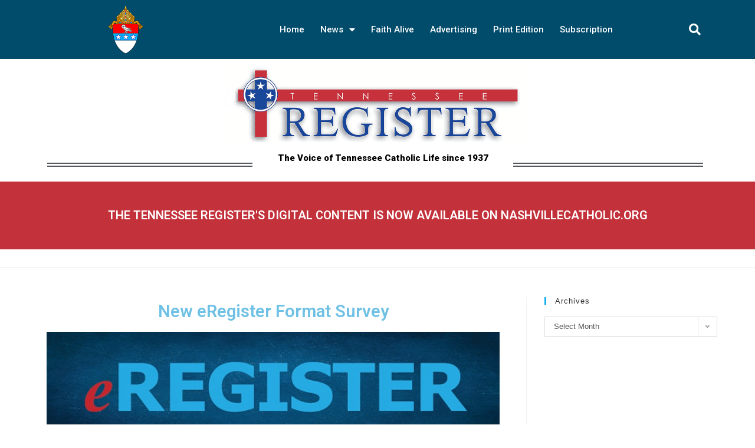

--- FILE ---
content_type: text/html; charset=UTF-8
request_url: https://tennesseeregister.com/survey/
body_size: 17324
content:
<!DOCTYPE html>
<html class="html" lang="en-US">
<head>
	<meta charset="UTF-8">
	<link rel="profile" href="https://gmpg.org/xfn/11">

	<meta name='robots' content='index, follow, max-image-preview:large, max-snippet:-1, max-video-preview:-1' />
	<style>img:is([sizes="auto" i], [sizes^="auto," i]) { contain-intrinsic-size: 3000px 1500px }</style>
	<meta name="viewport" content="width=device-width, initial-scale=1">
	<!-- This site is optimized with the Yoast SEO plugin v22.9 - https://yoast.com/wordpress/plugins/seo/ -->
	<title>New eRegsiter Format Survey - Tennessee Register</title>
	<link rel="canonical" href="https://tennesseeregister.com/survey/" />
	<meta property="og:locale" content="en_US" />
	<meta property="og:type" content="article" />
	<meta property="og:title" content="New eRegsiter Format Survey - Tennessee Register" />
	<meta property="og:description" content="New eRegister Format Survey The staff at the Tennessee Register is experimenting with a new format for the eRegister. We’ve added links to two more stories to make it easier to find an article that interests you.  Please fill out the survey below, we&#8217;d love to know what you think. Thanks, The Tennessee Register Staff" />
	<meta property="og:url" content="https://tennesseeregister.com/survey/" />
	<meta property="og:site_name" content="Tennessee Register" />
	<meta property="article:publisher" content="https://www.facebook.com/Tennessee-Register-1682254978706313/" />
	<meta property="article:modified_time" content="2022-03-29T15:23:44+00:00" />
	<meta property="og:image" content="https://tennesseeregister.com/wp-content/uploads/2021/07/eregister-logo2.jpg" />
	<meta name="twitter:card" content="summary_large_image" />
	<meta name="twitter:site" content="@TNRegister1" />
	<meta name="twitter:label1" content="Est. reading time" />
	<meta name="twitter:data1" content="1 minute" />
	<script type="application/ld+json" class="yoast-schema-graph">{"@context":"https://schema.org","@graph":[{"@type":"WebPage","@id":"https://tennesseeregister.com/survey/","url":"https://tennesseeregister.com/survey/","name":"New eRegsiter Format Survey - Tennessee Register","isPartOf":{"@id":"https://tennesseeregister.com/#website"},"primaryImageOfPage":{"@id":"https://tennesseeregister.com/survey/#primaryimage"},"image":{"@id":"https://tennesseeregister.com/survey/#primaryimage"},"thumbnailUrl":"https://tennesseeregister.com/wp-content/uploads/2021/07/eregister-logo2.jpg","datePublished":"2022-03-29T15:09:32+00:00","dateModified":"2022-03-29T15:23:44+00:00","breadcrumb":{"@id":"https://tennesseeregister.com/survey/#breadcrumb"},"inLanguage":"en-US","potentialAction":[{"@type":"ReadAction","target":["https://tennesseeregister.com/survey/"]}]},{"@type":"ImageObject","inLanguage":"en-US","@id":"https://tennesseeregister.com/survey/#primaryimage","url":"https://tennesseeregister.com/wp-content/uploads/2021/07/eregister-logo2.jpg","contentUrl":"https://tennesseeregister.com/wp-content/uploads/2021/07/eregister-logo2.jpg","width":768,"height":184},{"@type":"BreadcrumbList","@id":"https://tennesseeregister.com/survey/#breadcrumb","itemListElement":[{"@type":"ListItem","position":1,"name":"Home","item":"https://tennesseeregister.com/"},{"@type":"ListItem","position":2,"name":"New eRegsiter Format Survey"}]},{"@type":"WebSite","@id":"https://tennesseeregister.com/#website","url":"https://tennesseeregister.com/","name":"Tennessee Register","description":"A Voice of Tennessee Catholic Life since 1937","publisher":{"@id":"https://tennesseeregister.com/#organization"},"potentialAction":[{"@type":"SearchAction","target":{"@type":"EntryPoint","urlTemplate":"https://tennesseeregister.com/?s={search_term_string}"},"query-input":"required name=search_term_string"}],"inLanguage":"en-US"},{"@type":"Organization","@id":"https://tennesseeregister.com/#organization","name":"Tennessee Register","url":"https://tennesseeregister.com/","logo":{"@type":"ImageObject","inLanguage":"en-US","@id":"https://tennesseeregister.com/#/schema/logo/image/","url":"","contentUrl":"","caption":"Tennessee Register"},"image":{"@id":"https://tennesseeregister.com/#/schema/logo/image/"},"sameAs":["https://www.facebook.com/Tennessee-Register-1682254978706313/","https://x.com/TNRegister1","https://www.instagram.com/tnregister/"]}]}</script>
	<!-- / Yoast SEO plugin. -->


<link rel="alternate" type="application/rss+xml" title="Tennessee Register &raquo; Feed" href="https://tennesseeregister.com/feed/" />
<link rel="alternate" type="application/rss+xml" title="Tennessee Register &raquo; Comments Feed" href="https://tennesseeregister.com/comments/feed/" />
<script>
window._wpemojiSettings = {"baseUrl":"https:\/\/s.w.org\/images\/core\/emoji\/16.0.1\/72x72\/","ext":".png","svgUrl":"https:\/\/s.w.org\/images\/core\/emoji\/16.0.1\/svg\/","svgExt":".svg","source":{"concatemoji":"https:\/\/tennesseeregister.com\/wp-includes\/js\/wp-emoji-release.min.js?ver=6.8.3"}};
/*! This file is auto-generated */
!function(s,n){var o,i,e;function c(e){try{var t={supportTests:e,timestamp:(new Date).valueOf()};sessionStorage.setItem(o,JSON.stringify(t))}catch(e){}}function p(e,t,n){e.clearRect(0,0,e.canvas.width,e.canvas.height),e.fillText(t,0,0);var t=new Uint32Array(e.getImageData(0,0,e.canvas.width,e.canvas.height).data),a=(e.clearRect(0,0,e.canvas.width,e.canvas.height),e.fillText(n,0,0),new Uint32Array(e.getImageData(0,0,e.canvas.width,e.canvas.height).data));return t.every(function(e,t){return e===a[t]})}function u(e,t){e.clearRect(0,0,e.canvas.width,e.canvas.height),e.fillText(t,0,0);for(var n=e.getImageData(16,16,1,1),a=0;a<n.data.length;a++)if(0!==n.data[a])return!1;return!0}function f(e,t,n,a){switch(t){case"flag":return n(e,"\ud83c\udff3\ufe0f\u200d\u26a7\ufe0f","\ud83c\udff3\ufe0f\u200b\u26a7\ufe0f")?!1:!n(e,"\ud83c\udde8\ud83c\uddf6","\ud83c\udde8\u200b\ud83c\uddf6")&&!n(e,"\ud83c\udff4\udb40\udc67\udb40\udc62\udb40\udc65\udb40\udc6e\udb40\udc67\udb40\udc7f","\ud83c\udff4\u200b\udb40\udc67\u200b\udb40\udc62\u200b\udb40\udc65\u200b\udb40\udc6e\u200b\udb40\udc67\u200b\udb40\udc7f");case"emoji":return!a(e,"\ud83e\udedf")}return!1}function g(e,t,n,a){var r="undefined"!=typeof WorkerGlobalScope&&self instanceof WorkerGlobalScope?new OffscreenCanvas(300,150):s.createElement("canvas"),o=r.getContext("2d",{willReadFrequently:!0}),i=(o.textBaseline="top",o.font="600 32px Arial",{});return e.forEach(function(e){i[e]=t(o,e,n,a)}),i}function t(e){var t=s.createElement("script");t.src=e,t.defer=!0,s.head.appendChild(t)}"undefined"!=typeof Promise&&(o="wpEmojiSettingsSupports",i=["flag","emoji"],n.supports={everything:!0,everythingExceptFlag:!0},e=new Promise(function(e){s.addEventListener("DOMContentLoaded",e,{once:!0})}),new Promise(function(t){var n=function(){try{var e=JSON.parse(sessionStorage.getItem(o));if("object"==typeof e&&"number"==typeof e.timestamp&&(new Date).valueOf()<e.timestamp+604800&&"object"==typeof e.supportTests)return e.supportTests}catch(e){}return null}();if(!n){if("undefined"!=typeof Worker&&"undefined"!=typeof OffscreenCanvas&&"undefined"!=typeof URL&&URL.createObjectURL&&"undefined"!=typeof Blob)try{var e="postMessage("+g.toString()+"("+[JSON.stringify(i),f.toString(),p.toString(),u.toString()].join(",")+"));",a=new Blob([e],{type:"text/javascript"}),r=new Worker(URL.createObjectURL(a),{name:"wpTestEmojiSupports"});return void(r.onmessage=function(e){c(n=e.data),r.terminate(),t(n)})}catch(e){}c(n=g(i,f,p,u))}t(n)}).then(function(e){for(var t in e)n.supports[t]=e[t],n.supports.everything=n.supports.everything&&n.supports[t],"flag"!==t&&(n.supports.everythingExceptFlag=n.supports.everythingExceptFlag&&n.supports[t]);n.supports.everythingExceptFlag=n.supports.everythingExceptFlag&&!n.supports.flag,n.DOMReady=!1,n.readyCallback=function(){n.DOMReady=!0}}).then(function(){return e}).then(function(){var e;n.supports.everything||(n.readyCallback(),(e=n.source||{}).concatemoji?t(e.concatemoji):e.wpemoji&&e.twemoji&&(t(e.twemoji),t(e.wpemoji)))}))}((window,document),window._wpemojiSettings);
</script>
<style id='wp-emoji-styles-inline-css'>

	img.wp-smiley, img.emoji {
		display: inline !important;
		border: none !important;
		box-shadow: none !important;
		height: 1em !important;
		width: 1em !important;
		margin: 0 0.07em !important;
		vertical-align: -0.1em !important;
		background: none !important;
		padding: 0 !important;
	}
</style>
<style id='classic-theme-styles-inline-css'>
/*! This file is auto-generated */
.wp-block-button__link{color:#fff;background-color:#32373c;border-radius:9999px;box-shadow:none;text-decoration:none;padding:calc(.667em + 2px) calc(1.333em + 2px);font-size:1.125em}.wp-block-file__button{background:#32373c;color:#fff;text-decoration:none}
</style>
<style id='global-styles-inline-css'>
:root{--wp--preset--aspect-ratio--square: 1;--wp--preset--aspect-ratio--4-3: 4/3;--wp--preset--aspect-ratio--3-4: 3/4;--wp--preset--aspect-ratio--3-2: 3/2;--wp--preset--aspect-ratio--2-3: 2/3;--wp--preset--aspect-ratio--16-9: 16/9;--wp--preset--aspect-ratio--9-16: 9/16;--wp--preset--color--black: #000000;--wp--preset--color--cyan-bluish-gray: #abb8c3;--wp--preset--color--white: #ffffff;--wp--preset--color--pale-pink: #f78da7;--wp--preset--color--vivid-red: #cf2e2e;--wp--preset--color--luminous-vivid-orange: #ff6900;--wp--preset--color--luminous-vivid-amber: #fcb900;--wp--preset--color--light-green-cyan: #7bdcb5;--wp--preset--color--vivid-green-cyan: #00d084;--wp--preset--color--pale-cyan-blue: #8ed1fc;--wp--preset--color--vivid-cyan-blue: #0693e3;--wp--preset--color--vivid-purple: #9b51e0;--wp--preset--gradient--vivid-cyan-blue-to-vivid-purple: linear-gradient(135deg,rgba(6,147,227,1) 0%,rgb(155,81,224) 100%);--wp--preset--gradient--light-green-cyan-to-vivid-green-cyan: linear-gradient(135deg,rgb(122,220,180) 0%,rgb(0,208,130) 100%);--wp--preset--gradient--luminous-vivid-amber-to-luminous-vivid-orange: linear-gradient(135deg,rgba(252,185,0,1) 0%,rgba(255,105,0,1) 100%);--wp--preset--gradient--luminous-vivid-orange-to-vivid-red: linear-gradient(135deg,rgba(255,105,0,1) 0%,rgb(207,46,46) 100%);--wp--preset--gradient--very-light-gray-to-cyan-bluish-gray: linear-gradient(135deg,rgb(238,238,238) 0%,rgb(169,184,195) 100%);--wp--preset--gradient--cool-to-warm-spectrum: linear-gradient(135deg,rgb(74,234,220) 0%,rgb(151,120,209) 20%,rgb(207,42,186) 40%,rgb(238,44,130) 60%,rgb(251,105,98) 80%,rgb(254,248,76) 100%);--wp--preset--gradient--blush-light-purple: linear-gradient(135deg,rgb(255,206,236) 0%,rgb(152,150,240) 100%);--wp--preset--gradient--blush-bordeaux: linear-gradient(135deg,rgb(254,205,165) 0%,rgb(254,45,45) 50%,rgb(107,0,62) 100%);--wp--preset--gradient--luminous-dusk: linear-gradient(135deg,rgb(255,203,112) 0%,rgb(199,81,192) 50%,rgb(65,88,208) 100%);--wp--preset--gradient--pale-ocean: linear-gradient(135deg,rgb(255,245,203) 0%,rgb(182,227,212) 50%,rgb(51,167,181) 100%);--wp--preset--gradient--electric-grass: linear-gradient(135deg,rgb(202,248,128) 0%,rgb(113,206,126) 100%);--wp--preset--gradient--midnight: linear-gradient(135deg,rgb(2,3,129) 0%,rgb(40,116,252) 100%);--wp--preset--font-size--small: 13px;--wp--preset--font-size--medium: 20px;--wp--preset--font-size--large: 36px;--wp--preset--font-size--x-large: 42px;--wp--preset--spacing--20: 0.44rem;--wp--preset--spacing--30: 0.67rem;--wp--preset--spacing--40: 1rem;--wp--preset--spacing--50: 1.5rem;--wp--preset--spacing--60: 2.25rem;--wp--preset--spacing--70: 3.38rem;--wp--preset--spacing--80: 5.06rem;--wp--preset--shadow--natural: 6px 6px 9px rgba(0, 0, 0, 0.2);--wp--preset--shadow--deep: 12px 12px 50px rgba(0, 0, 0, 0.4);--wp--preset--shadow--sharp: 6px 6px 0px rgba(0, 0, 0, 0.2);--wp--preset--shadow--outlined: 6px 6px 0px -3px rgba(255, 255, 255, 1), 6px 6px rgba(0, 0, 0, 1);--wp--preset--shadow--crisp: 6px 6px 0px rgba(0, 0, 0, 1);}:where(.is-layout-flex){gap: 0.5em;}:where(.is-layout-grid){gap: 0.5em;}body .is-layout-flex{display: flex;}.is-layout-flex{flex-wrap: wrap;align-items: center;}.is-layout-flex > :is(*, div){margin: 0;}body .is-layout-grid{display: grid;}.is-layout-grid > :is(*, div){margin: 0;}:where(.wp-block-columns.is-layout-flex){gap: 2em;}:where(.wp-block-columns.is-layout-grid){gap: 2em;}:where(.wp-block-post-template.is-layout-flex){gap: 1.25em;}:where(.wp-block-post-template.is-layout-grid){gap: 1.25em;}.has-black-color{color: var(--wp--preset--color--black) !important;}.has-cyan-bluish-gray-color{color: var(--wp--preset--color--cyan-bluish-gray) !important;}.has-white-color{color: var(--wp--preset--color--white) !important;}.has-pale-pink-color{color: var(--wp--preset--color--pale-pink) !important;}.has-vivid-red-color{color: var(--wp--preset--color--vivid-red) !important;}.has-luminous-vivid-orange-color{color: var(--wp--preset--color--luminous-vivid-orange) !important;}.has-luminous-vivid-amber-color{color: var(--wp--preset--color--luminous-vivid-amber) !important;}.has-light-green-cyan-color{color: var(--wp--preset--color--light-green-cyan) !important;}.has-vivid-green-cyan-color{color: var(--wp--preset--color--vivid-green-cyan) !important;}.has-pale-cyan-blue-color{color: var(--wp--preset--color--pale-cyan-blue) !important;}.has-vivid-cyan-blue-color{color: var(--wp--preset--color--vivid-cyan-blue) !important;}.has-vivid-purple-color{color: var(--wp--preset--color--vivid-purple) !important;}.has-black-background-color{background-color: var(--wp--preset--color--black) !important;}.has-cyan-bluish-gray-background-color{background-color: var(--wp--preset--color--cyan-bluish-gray) !important;}.has-white-background-color{background-color: var(--wp--preset--color--white) !important;}.has-pale-pink-background-color{background-color: var(--wp--preset--color--pale-pink) !important;}.has-vivid-red-background-color{background-color: var(--wp--preset--color--vivid-red) !important;}.has-luminous-vivid-orange-background-color{background-color: var(--wp--preset--color--luminous-vivid-orange) !important;}.has-luminous-vivid-amber-background-color{background-color: var(--wp--preset--color--luminous-vivid-amber) !important;}.has-light-green-cyan-background-color{background-color: var(--wp--preset--color--light-green-cyan) !important;}.has-vivid-green-cyan-background-color{background-color: var(--wp--preset--color--vivid-green-cyan) !important;}.has-pale-cyan-blue-background-color{background-color: var(--wp--preset--color--pale-cyan-blue) !important;}.has-vivid-cyan-blue-background-color{background-color: var(--wp--preset--color--vivid-cyan-blue) !important;}.has-vivid-purple-background-color{background-color: var(--wp--preset--color--vivid-purple) !important;}.has-black-border-color{border-color: var(--wp--preset--color--black) !important;}.has-cyan-bluish-gray-border-color{border-color: var(--wp--preset--color--cyan-bluish-gray) !important;}.has-white-border-color{border-color: var(--wp--preset--color--white) !important;}.has-pale-pink-border-color{border-color: var(--wp--preset--color--pale-pink) !important;}.has-vivid-red-border-color{border-color: var(--wp--preset--color--vivid-red) !important;}.has-luminous-vivid-orange-border-color{border-color: var(--wp--preset--color--luminous-vivid-orange) !important;}.has-luminous-vivid-amber-border-color{border-color: var(--wp--preset--color--luminous-vivid-amber) !important;}.has-light-green-cyan-border-color{border-color: var(--wp--preset--color--light-green-cyan) !important;}.has-vivid-green-cyan-border-color{border-color: var(--wp--preset--color--vivid-green-cyan) !important;}.has-pale-cyan-blue-border-color{border-color: var(--wp--preset--color--pale-cyan-blue) !important;}.has-vivid-cyan-blue-border-color{border-color: var(--wp--preset--color--vivid-cyan-blue) !important;}.has-vivid-purple-border-color{border-color: var(--wp--preset--color--vivid-purple) !important;}.has-vivid-cyan-blue-to-vivid-purple-gradient-background{background: var(--wp--preset--gradient--vivid-cyan-blue-to-vivid-purple) !important;}.has-light-green-cyan-to-vivid-green-cyan-gradient-background{background: var(--wp--preset--gradient--light-green-cyan-to-vivid-green-cyan) !important;}.has-luminous-vivid-amber-to-luminous-vivid-orange-gradient-background{background: var(--wp--preset--gradient--luminous-vivid-amber-to-luminous-vivid-orange) !important;}.has-luminous-vivid-orange-to-vivid-red-gradient-background{background: var(--wp--preset--gradient--luminous-vivid-orange-to-vivid-red) !important;}.has-very-light-gray-to-cyan-bluish-gray-gradient-background{background: var(--wp--preset--gradient--very-light-gray-to-cyan-bluish-gray) !important;}.has-cool-to-warm-spectrum-gradient-background{background: var(--wp--preset--gradient--cool-to-warm-spectrum) !important;}.has-blush-light-purple-gradient-background{background: var(--wp--preset--gradient--blush-light-purple) !important;}.has-blush-bordeaux-gradient-background{background: var(--wp--preset--gradient--blush-bordeaux) !important;}.has-luminous-dusk-gradient-background{background: var(--wp--preset--gradient--luminous-dusk) !important;}.has-pale-ocean-gradient-background{background: var(--wp--preset--gradient--pale-ocean) !important;}.has-electric-grass-gradient-background{background: var(--wp--preset--gradient--electric-grass) !important;}.has-midnight-gradient-background{background: var(--wp--preset--gradient--midnight) !important;}.has-small-font-size{font-size: var(--wp--preset--font-size--small) !important;}.has-medium-font-size{font-size: var(--wp--preset--font-size--medium) !important;}.has-large-font-size{font-size: var(--wp--preset--font-size--large) !important;}.has-x-large-font-size{font-size: var(--wp--preset--font-size--x-large) !important;}
:where(.wp-block-post-template.is-layout-flex){gap: 1.25em;}:where(.wp-block-post-template.is-layout-grid){gap: 1.25em;}
:where(.wp-block-columns.is-layout-flex){gap: 2em;}:where(.wp-block-columns.is-layout-grid){gap: 2em;}
:root :where(.wp-block-pullquote){font-size: 1.5em;line-height: 1.6;}
</style>
<link rel='stylesheet' id='wpforms-classic-full-css' href='https://tennesseeregister.com/wp-content/plugins/wpforms/assets/css/frontend/classic/wpforms-full.min.css?ver=1.8.9.3' media='all' />
<link rel='stylesheet' id='font-awesome-css' href='https://tennesseeregister.com/wp-content/themes/oceanwp/assets/fonts/fontawesome/css/all.min.css?ver=6.7.2' media='all' />
<link rel='stylesheet' id='simple-line-icons-css' href='https://tennesseeregister.com/wp-content/themes/oceanwp/assets/css/third/simple-line-icons.min.css?ver=2.4.0' media='all' />
<link rel='stylesheet' id='oceanwp-style-css' href='https://tennesseeregister.com/wp-content/themes/oceanwp/assets/css/style.min.css?ver=4.1.3' media='all' />
<link rel='stylesheet' id='elementor-icons-css' href='https://tennesseeregister.com/wp-content/plugins/elementor/assets/lib/eicons/css/elementor-icons.min.css?ver=5.30.0' media='all' />
<link rel='stylesheet' id='elementor-frontend-css' href='https://tennesseeregister.com/wp-content/plugins/elementor/assets/css/frontend.min.css?ver=3.22.3' media='all' />
<link rel='stylesheet' id='swiper-css' href='https://tennesseeregister.com/wp-content/plugins/elementor/assets/lib/swiper/v8/css/swiper.min.css?ver=8.4.5' media='all' />
<link rel='stylesheet' id='elementor-post-1116-css' href='https://tennesseeregister.com/wp-content/uploads/elementor/css/post-1116.css?ver=1691175752' media='all' />
<link rel='stylesheet' id='elementor-pro-css' href='https://tennesseeregister.com/wp-content/plugins/elementor-pro/assets/css/frontend.min.css?ver=3.1.0' media='all' />
<link rel='stylesheet' id='font-awesome-5-all-css' href='https://tennesseeregister.com/wp-content/plugins/elementor/assets/lib/font-awesome/css/all.min.css?ver=3.22.3' media='all' />
<link rel='stylesheet' id='font-awesome-4-shim-css' href='https://tennesseeregister.com/wp-content/plugins/elementor/assets/lib/font-awesome/css/v4-shims.min.css?ver=3.22.3' media='all' />
<link rel='stylesheet' id='elementor-global-css' href='https://tennesseeregister.com/wp-content/uploads/elementor/css/global.css?ver=1691175753' media='all' />
<link rel='stylesheet' id='elementor-post-14295-css' href='https://tennesseeregister.com/wp-content/uploads/elementor/css/post-14295.css?ver=1691347636' media='all' />
<link rel='stylesheet' id='elementor-post-787-css' href='https://tennesseeregister.com/wp-content/uploads/elementor/css/post-787.css?ver=1736784927' media='all' />
<link rel='stylesheet' id='elementor-post-816-css' href='https://tennesseeregister.com/wp-content/uploads/elementor/css/post-816.css?ver=1738706168' media='all' />
<link rel='stylesheet' id='oe-widgets-style-css' href='https://tennesseeregister.com/wp-content/plugins/ocean-extra/assets/css/widgets.css?ver=6.8.3' media='all' />
<link rel='stylesheet' id='google-fonts-1-css' href='https://fonts.googleapis.com/css?family=Roboto%3A100%2C100italic%2C200%2C200italic%2C300%2C300italic%2C400%2C400italic%2C500%2C500italic%2C600%2C600italic%2C700%2C700italic%2C800%2C800italic%2C900%2C900italic%7CRoboto+Slab%3A100%2C100italic%2C200%2C200italic%2C300%2C300italic%2C400%2C400italic%2C500%2C500italic%2C600%2C600italic%2C700%2C700italic%2C800%2C800italic%2C900%2C900italic&#038;display=auto&#038;ver=6.8.3' media='all' />
<link rel='stylesheet' id='elementor-icons-shared-0-css' href='https://tennesseeregister.com/wp-content/plugins/elementor/assets/lib/font-awesome/css/fontawesome.min.css?ver=5.15.3' media='all' />
<link rel='stylesheet' id='elementor-icons-fa-solid-css' href='https://tennesseeregister.com/wp-content/plugins/elementor/assets/lib/font-awesome/css/solid.min.css?ver=5.15.3' media='all' />
<link rel='stylesheet' id='elementor-icons-fa-brands-css' href='https://tennesseeregister.com/wp-content/plugins/elementor/assets/lib/font-awesome/css/brands.min.css?ver=5.15.3' media='all' />
<link rel="preconnect" href="https://fonts.gstatic.com/" crossorigin><script src="https://tennesseeregister.com/wp-includes/js/jquery/jquery.min.js?ver=3.7.1" id="jquery-core-js"></script>
<script src="https://tennesseeregister.com/wp-includes/js/jquery/jquery-migrate.min.js?ver=3.4.1" id="jquery-migrate-js"></script>
<script src="https://tennesseeregister.com/wp-content/plugins/elementor/assets/lib/font-awesome/js/v4-shims.min.js?ver=3.22.3" id="font-awesome-4-shim-js"></script>
<link rel="https://api.w.org/" href="https://tennesseeregister.com/wp-json/" /><link rel="alternate" title="JSON" type="application/json" href="https://tennesseeregister.com/wp-json/wp/v2/pages/14295" /><link rel="EditURI" type="application/rsd+xml" title="RSD" href="https://tennesseeregister.com/xmlrpc.php?rsd" />
<meta name="generator" content="WordPress 6.8.3" />
<link rel='shortlink' href='https://tennesseeregister.com/?p=14295' />
<link rel="alternate" title="oEmbed (JSON)" type="application/json+oembed" href="https://tennesseeregister.com/wp-json/oembed/1.0/embed?url=https%3A%2F%2Ftennesseeregister.com%2Fsurvey%2F" />
<link rel="alternate" title="oEmbed (XML)" type="text/xml+oembed" href="https://tennesseeregister.com/wp-json/oembed/1.0/embed?url=https%3A%2F%2Ftennesseeregister.com%2Fsurvey%2F&#038;format=xml" />
<script id="mcjs">!function(c,h,i,m,p){m=c.createElement(h),p=c.getElementsByTagName(h)[0],m.async=1,m.src=i,p.parentNode.insertBefore(m,p)}(document,"script","https://chimpstatic.com/mcjs-connected/js/users/04f8b9f60159720a332aeb9f7/2b5824304115ea53b20dd7d36.js");</script>


<script async src="https://securepubads.g.doubleclick.net/tag/js/gpt.js"></script>
<script>
  window.googletag = window.googletag || {cmd: []};
  googletag.cmd.push(function() {
    googletag.defineSlot('/21858336487/Vertical_ad', [300, 100], 'div-gpt-ad-1617712703684-0').addService(googletag.pubads());
    googletag.pubads().enableSingleRequest();
    googletag.enableServices();
  });
</script>

<!-- Global site tag (gtag.js) - Google Analytics -->
<script async src="https://www.googletagmanager.com/gtag/js?id=UA-90740757-2"></script>
<script>
  window.dataLayer = window.dataLayer || [];
  function gtag(){dataLayer.push(arguments);}
  gtag('js', new Date());

  gtag('config', 'UA-90740757-2');
</script>

<script async src="https://securepubads.g.doubleclick.net/tag/js/gpt.js"></script>
<script>
  window.googletag = window.googletag || {cmd: []};
  googletag.cmd.push(function() {
    googletag.defineSlot('/21858336487/Square_TN_FREE', [300, 250], 'div-gpt-ad-1596802205696-0').addService(googletag.pubads());
    googletag.pubads().enableSingleRequest();
    googletag.enableServices();
  });
</script>		<script>
			document.documentElement.className = document.documentElement.className.replace('no-js', 'js');
		</script>
				<style>
			.no-js img.lazyload {
				display: none;
			}

			figure.wp-block-image img.lazyloading {
				min-width: 150px;
			}

						.lazyload, .lazyloading {
				opacity: 0;
			}

			.lazyloaded {
				opacity: 1;
				transition: opacity 400ms;
				transition-delay: 0ms;
			}

					</style>
		<meta name="generator" content="Elementor 3.22.3; features: e_optimized_assets_loading, additional_custom_breakpoints; settings: css_print_method-external, google_font-enabled, font_display-auto">
<link rel="icon" href="https://tennesseeregister.com/wp-content/uploads/2020/02/TR_logo-150x150.jpg" sizes="32x32" />
<link rel="icon" href="https://tennesseeregister.com/wp-content/uploads/2020/02/TR_logo.jpg" sizes="192x192" />
<link rel="apple-touch-icon" href="https://tennesseeregister.com/wp-content/uploads/2020/02/TR_logo.jpg" />
<meta name="msapplication-TileImage" content="https://tennesseeregister.com/wp-content/uploads/2020/02/TR_logo.jpg" />
<!-- OceanWP CSS -->
<style type="text/css">
/* Colors */a{color:#014b6b}a .owp-icon use{stroke:#014b6b}body .theme-button,body input[type="submit"],body button[type="submit"],body button,body .button,body div.wpforms-container-full .wpforms-form input[type=submit],body div.wpforms-container-full .wpforms-form button[type=submit],body div.wpforms-container-full .wpforms-form .wpforms-page-button,.woocommerce-cart .wp-element-button,.woocommerce-checkout .wp-element-button,.wp-block-button__link{border-color:#ffffff}body .theme-button:hover,body input[type="submit"]:hover,body button[type="submit"]:hover,body button:hover,body .button:hover,body div.wpforms-container-full .wpforms-form input[type=submit]:hover,body div.wpforms-container-full .wpforms-form input[type=submit]:active,body div.wpforms-container-full .wpforms-form button[type=submit]:hover,body div.wpforms-container-full .wpforms-form button[type=submit]:active,body div.wpforms-container-full .wpforms-form .wpforms-page-button:hover,body div.wpforms-container-full .wpforms-form .wpforms-page-button:active,.woocommerce-cart .wp-element-button:hover,.woocommerce-checkout .wp-element-button:hover,.wp-block-button__link:hover{border-color:#ffffff}.site-breadcrumbs a,.background-image-page-header .site-breadcrumbs a{color:#014b6b}.site-breadcrumbs a .owp-icon use,.background-image-page-header .site-breadcrumbs a .owp-icon use{stroke:#014b6b}/* OceanWP Style Settings CSS */.theme-button,input[type="submit"],button[type="submit"],button,.button,body div.wpforms-container-full .wpforms-form input[type=submit],body div.wpforms-container-full .wpforms-form button[type=submit],body div.wpforms-container-full .wpforms-form .wpforms-page-button{border-style:solid}.theme-button,input[type="submit"],button[type="submit"],button,.button,body div.wpforms-container-full .wpforms-form input[type=submit],body div.wpforms-container-full .wpforms-form button[type=submit],body div.wpforms-container-full .wpforms-form .wpforms-page-button{border-width:1px}form input[type="text"],form input[type="password"],form input[type="email"],form input[type="url"],form input[type="date"],form input[type="month"],form input[type="time"],form input[type="datetime"],form input[type="datetime-local"],form input[type="week"],form input[type="number"],form input[type="search"],form input[type="tel"],form input[type="color"],form select,form textarea,.woocommerce .woocommerce-checkout .select2-container--default .select2-selection--single{border-style:solid}body div.wpforms-container-full .wpforms-form input[type=date],body div.wpforms-container-full .wpforms-form input[type=datetime],body div.wpforms-container-full .wpforms-form input[type=datetime-local],body div.wpforms-container-full .wpforms-form input[type=email],body div.wpforms-container-full .wpforms-form input[type=month],body div.wpforms-container-full .wpforms-form input[type=number],body div.wpforms-container-full .wpforms-form input[type=password],body div.wpforms-container-full .wpforms-form input[type=range],body div.wpforms-container-full .wpforms-form input[type=search],body div.wpforms-container-full .wpforms-form input[type=tel],body div.wpforms-container-full .wpforms-form input[type=text],body div.wpforms-container-full .wpforms-form input[type=time],body div.wpforms-container-full .wpforms-form input[type=url],body div.wpforms-container-full .wpforms-form input[type=week],body div.wpforms-container-full .wpforms-form select,body div.wpforms-container-full .wpforms-form textarea{border-style:solid}form input[type="text"],form input[type="password"],form input[type="email"],form input[type="url"],form input[type="date"],form input[type="month"],form input[type="time"],form input[type="datetime"],form input[type="datetime-local"],form input[type="week"],form input[type="number"],form input[type="search"],form input[type="tel"],form input[type="color"],form select,form textarea{border-radius:3px}body div.wpforms-container-full .wpforms-form input[type=date],body div.wpforms-container-full .wpforms-form input[type=datetime],body div.wpforms-container-full .wpforms-form input[type=datetime-local],body div.wpforms-container-full .wpforms-form input[type=email],body div.wpforms-container-full .wpforms-form input[type=month],body div.wpforms-container-full .wpforms-form input[type=number],body div.wpforms-container-full .wpforms-form input[type=password],body div.wpforms-container-full .wpforms-form input[type=range],body div.wpforms-container-full .wpforms-form input[type=search],body div.wpforms-container-full .wpforms-form input[type=tel],body div.wpforms-container-full .wpforms-form input[type=text],body div.wpforms-container-full .wpforms-form input[type=time],body div.wpforms-container-full .wpforms-form input[type=url],body div.wpforms-container-full .wpforms-form input[type=week],body div.wpforms-container-full .wpforms-form select,body div.wpforms-container-full .wpforms-form textarea{border-radius:3px}.page-numbers a,.page-numbers span:not(.elementor-screen-only),.page-links span{color:#014b6b}.page-numbers a .owp-icon use{stroke:#014b6b}.page-numbers a:hover,.page-links a:hover span,.page-numbers.current,.page-numbers.current:hover{color:#43bad8}.page-numbers a:hover .owp-icon use{stroke:#43bad8}/* Header */#site-header.has-header-media .overlay-header-media{background-color:rgba(0,0,0,0.5)}/* Blog CSS */.ocean-single-post-header ul.meta-item li a:hover{color:#333333}/* Typography */body{font-size:14px;line-height:1.8}h1,h2,h3,h4,h5,h6,.theme-heading,.widget-title,.oceanwp-widget-recent-posts-title,.comment-reply-title,.entry-title,.sidebar-box .widget-title{line-height:1.4}h1{font-size:23px;line-height:1.4}h2{font-size:20px;line-height:1.4}h3{font-size:18px;line-height:1.4}h4{font-size:17px;line-height:1.4}h5{font-size:14px;line-height:1.4}h6{font-size:15px;line-height:1.4}#top-bar-content,#top-bar-social-alt{font-size:12px;line-height:1.8}#site-logo a.site-logo-text{font-size:24px;line-height:1.8}.dropdown-menu ul li a.menu-link,#site-header.full_screen-header .fs-dropdown-menu ul.sub-menu li a{font-size:12px;line-height:1.2;letter-spacing:.6px}.sidr-class-dropdown-menu li a,a.sidr-class-toggle-sidr-close,#mobile-dropdown ul li a,body #mobile-fullscreen ul li a{font-size:15px;line-height:1.8}.blog-entry.post .blog-entry-header .entry-title a{font-size:24px;line-height:1.4}.ocean-single-post-header .single-post-title{font-size:34px;line-height:1.4;letter-spacing:.6px}.ocean-single-post-header ul.meta-item li,.ocean-single-post-header ul.meta-item li a{font-size:13px;line-height:1.4;letter-spacing:.6px}.ocean-single-post-header .post-author-name,.ocean-single-post-header .post-author-name a{font-size:14px;line-height:1.4;letter-spacing:.6px}.ocean-single-post-header .post-author-description{font-size:12px;line-height:1.4;letter-spacing:.6px}.single-post .entry-title{line-height:1.4;letter-spacing:.6px}.single-post ul.meta li,.single-post ul.meta li a{font-size:14px;line-height:1.4;letter-spacing:.6px}.sidebar-box .widget-title,.sidebar-box.widget_block .wp-block-heading{font-size:13px;line-height:1;letter-spacing:1px}#footer-widgets .footer-box .widget-title{font-size:13px;line-height:1;letter-spacing:1px}#footer-bottom #copyright{font-size:12px;line-height:1}#footer-bottom #footer-bottom-menu{font-size:12px;line-height:1}.woocommerce-store-notice.demo_store{line-height:2;letter-spacing:1.5px}.demo_store .woocommerce-store-notice__dismiss-link{line-height:2;letter-spacing:1.5px}.woocommerce ul.products li.product li.title h2,.woocommerce ul.products li.product li.title a{font-size:14px;line-height:1.5}.woocommerce ul.products li.product li.category,.woocommerce ul.products li.product li.category a{font-size:12px;line-height:1}.woocommerce ul.products li.product .price{font-size:18px;line-height:1}.woocommerce ul.products li.product .button,.woocommerce ul.products li.product .product-inner .added_to_cart{font-size:12px;line-height:1.5;letter-spacing:1px}.woocommerce ul.products li.owp-woo-cond-notice span,.woocommerce ul.products li.owp-woo-cond-notice a{font-size:16px;line-height:1;letter-spacing:1px;font-weight:600;text-transform:capitalize}.woocommerce div.product .product_title{font-size:24px;line-height:1.4;letter-spacing:.6px}.woocommerce div.product p.price{font-size:36px;line-height:1}.woocommerce .owp-btn-normal .summary form button.button,.woocommerce .owp-btn-big .summary form button.button,.woocommerce .owp-btn-very-big .summary form button.button{font-size:12px;line-height:1.5;letter-spacing:1px;text-transform:uppercase}.woocommerce div.owp-woo-single-cond-notice span,.woocommerce div.owp-woo-single-cond-notice a{font-size:18px;line-height:2;letter-spacing:1.5px;font-weight:600;text-transform:capitalize}
</style></head>

<body class="wp-singular page-template-default page page-id-14295 wp-embed-responsive wp-theme-oceanwp oceanwp-theme dropdown-mobile default-breakpoint has-sidebar content-right-sidebar page-header-disabled has-breadcrumbs no-lightbox elementor-default elementor-kit-1116 elementor-page elementor-page-14295" itemscope="itemscope" itemtype="https://schema.org/WebPage">

	
	
	<div id="outer-wrap" class="site clr">

		<a class="skip-link screen-reader-text" href="#main">Skip to content</a>

		
		<div id="wrap" class="clr">

			
			
<header id="site-header" class="clr" data-height="74" itemscope="itemscope" itemtype="https://schema.org/WPHeader" role="banner">

			<div data-elementor-type="header" data-elementor-id="787" class="elementor elementor-787 elementor-location-header">
		<div class="elementor-section-wrap">
					<header class="elementor-section elementor-top-section elementor-element elementor-element-60f58997 elementor-section-content-middle elementor-section-height-min-height elementor-section-boxed elementor-section-height-default elementor-section-items-middle" data-id="60f58997" data-element_type="section" data-settings="{&quot;background_background&quot;:&quot;classic&quot;}">
						<div class="elementor-container elementor-column-gap-no">
					<div class="elementor-column elementor-col-25 elementor-top-column elementor-element elementor-element-619950cc" data-id="619950cc" data-element_type="column">
			<div class="elementor-widget-wrap elementor-element-populated">
						<div class="elementor-element elementor-element-3051c6d elementor-widget elementor-widget-image" data-id="3051c6d" data-element_type="widget" data-widget_type="image.default">
				<div class="elementor-widget-container">
													<img width="60" height="81" data-src="https://tennesseeregister.com/wp-content/uploads/2020/02/Color-Shield2-2-1.png" class="attachment-medium size-medium wp-image-5875 lazyload" alt="" src="[data-uri]" style="--smush-placeholder-width: 60px; --smush-placeholder-aspect-ratio: 60/81;" /><noscript><img width="60" height="81" src="https://tennesseeregister.com/wp-content/uploads/2020/02/Color-Shield2-2-1.png" class="attachment-medium size-medium wp-image-5875" alt="" /></noscript>													</div>
				</div>
					</div>
		</div>
				<div class="elementor-column elementor-col-50 elementor-top-column elementor-element elementor-element-711bc43e" data-id="711bc43e" data-element_type="column">
			<div class="elementor-widget-wrap elementor-element-populated">
						<div class="elementor-element elementor-element-3ab8de93 elementor-nav-menu__align-center elementor-nav-menu--stretch elementor-nav-menu--indicator-classic elementor-nav-menu--dropdown-tablet elementor-nav-menu__text-align-aside elementor-nav-menu--toggle elementor-nav-menu--burger elementor-widget elementor-widget-nav-menu" data-id="3ab8de93" data-element_type="widget" data-settings="{&quot;full_width&quot;:&quot;stretch&quot;,&quot;layout&quot;:&quot;horizontal&quot;,&quot;toggle&quot;:&quot;burger&quot;}" data-widget_type="nav-menu.default">
				<div class="elementor-widget-container">
						<nav role="navigation" class="elementor-nav-menu--main elementor-nav-menu__container elementor-nav-menu--layout-horizontal e--pointer-text e--animation-none"><ul id="menu-1-3ab8de93" class="elementor-nav-menu"><li class="menu-item menu-item-type-post_type menu-item-object-page menu-item-home menu-item-1061"><a href="https://tennesseeregister.com/" class="elementor-item">Home</a></li>
<li class="menu-item menu-item-type-post_type menu-item-object-page menu-item-has-children menu-item-5789"><a href="https://tennesseeregister.com/news/" class="elementor-item">News</a>
<ul class="sub-menu elementor-nav-menu--dropdown">
	<li class="menu-item menu-item-type-post_type menu-item-object-page menu-item-635"><a href="https://tennesseeregister.com/local-news/" class="elementor-sub-item">Local News</a></li>
	<li class="menu-item menu-item-type-post_type menu-item-object-page menu-item-634"><a href="https://tennesseeregister.com/national-news/" class="elementor-sub-item">National News</a></li>
	<li class="menu-item menu-item-type-post_type menu-item-object-page menu-item-633"><a href="https://tennesseeregister.com/world-news/" class="elementor-sub-item">World News</a></li>
	<li class="menu-item menu-item-type-post_type menu-item-object-page menu-item-6379"><a href="https://tennesseeregister.com/faithful-citizenship-resources/" class="elementor-sub-item">Faithful Citizenship resources</a></li>
	<li class="menu-item menu-item-type-post_type menu-item-object-page menu-item-631"><a href="https://tennesseeregister.com/es/" class="elementor-sub-item">Español</a></li>
</ul>
</li>
<li class="menu-item menu-item-type-post_type menu-item-object-page menu-item-632"><a href="https://tennesseeregister.com/faith-alive/" class="elementor-item">Faith Alive</a></li>
<li class="menu-item menu-item-type-post_type menu-item-object-page menu-item-5709"><a href="https://tennesseeregister.com/advertising-contract/" class="elementor-item">Advertising</a></li>
<li class="menu-item menu-item-type-post_type menu-item-object-page menu-item-630"><a href="https://tennesseeregister.com/print-edition/" class="elementor-item">Print Edition</a></li>
<li class="menu-item menu-item-type-post_type menu-item-object-page menu-item-628"><a href="https://tennesseeregister.com/subscription-form/" class="elementor-item">Subscription</a></li>
</ul></nav>
					<div class="elementor-menu-toggle" role="button" tabindex="0" aria-label="Menu Toggle" aria-expanded="false">
			<i class="eicon-menu-bar" aria-hidden="true"></i>
			<span class="elementor-screen-only">Menu</span>
		</div>
			<nav class="elementor-nav-menu--dropdown elementor-nav-menu__container" role="navigation" aria-hidden="true"><ul id="menu-2-3ab8de93" class="elementor-nav-menu"><li class="menu-item menu-item-type-post_type menu-item-object-page menu-item-home menu-item-1061"><a href="https://tennesseeregister.com/" class="elementor-item">Home</a></li>
<li class="menu-item menu-item-type-post_type menu-item-object-page menu-item-has-children menu-item-5789"><a href="https://tennesseeregister.com/news/" class="elementor-item">News</a>
<ul class="sub-menu elementor-nav-menu--dropdown">
	<li class="menu-item menu-item-type-post_type menu-item-object-page menu-item-635"><a href="https://tennesseeregister.com/local-news/" class="elementor-sub-item">Local News</a></li>
	<li class="menu-item menu-item-type-post_type menu-item-object-page menu-item-634"><a href="https://tennesseeregister.com/national-news/" class="elementor-sub-item">National News</a></li>
	<li class="menu-item menu-item-type-post_type menu-item-object-page menu-item-633"><a href="https://tennesseeregister.com/world-news/" class="elementor-sub-item">World News</a></li>
	<li class="menu-item menu-item-type-post_type menu-item-object-page menu-item-6379"><a href="https://tennesseeregister.com/faithful-citizenship-resources/" class="elementor-sub-item">Faithful Citizenship resources</a></li>
	<li class="menu-item menu-item-type-post_type menu-item-object-page menu-item-631"><a href="https://tennesseeregister.com/es/" class="elementor-sub-item">Español</a></li>
</ul>
</li>
<li class="menu-item menu-item-type-post_type menu-item-object-page menu-item-632"><a href="https://tennesseeregister.com/faith-alive/" class="elementor-item">Faith Alive</a></li>
<li class="menu-item menu-item-type-post_type menu-item-object-page menu-item-5709"><a href="https://tennesseeregister.com/advertising-contract/" class="elementor-item">Advertising</a></li>
<li class="menu-item menu-item-type-post_type menu-item-object-page menu-item-630"><a href="https://tennesseeregister.com/print-edition/" class="elementor-item">Print Edition</a></li>
<li class="menu-item menu-item-type-post_type menu-item-object-page menu-item-628"><a href="https://tennesseeregister.com/subscription-form/" class="elementor-item">Subscription</a></li>
</ul></nav>
				</div>
				</div>
					</div>
		</div>
				<div class="elementor-column elementor-col-25 elementor-top-column elementor-element elementor-element-4af6324e" data-id="4af6324e" data-element_type="column">
			<div class="elementor-widget-wrap elementor-element-populated">
						<div class="elementor-element elementor-element-3d534311 elementor-search-form--skin-full_screen elementor-widget elementor-widget-search-form" data-id="3d534311" data-element_type="widget" data-settings="{&quot;skin&quot;:&quot;full_screen&quot;}" data-widget_type="search-form.default">
				<div class="elementor-widget-container">
					<form class="elementor-search-form" role="search" action="https://tennesseeregister.com" method="get">
									<div class="elementor-search-form__toggle">
				<i aria-hidden="true" class="fas fa-search"></i>				<span class="elementor-screen-only">Search</span>
			</div>
						<div class="elementor-search-form__container">
								<input placeholder="Search..." class="elementor-search-form__input" type="search" name="s" title="Search" value="">
																<div class="dialog-lightbox-close-button dialog-close-button">
					<i class="eicon-close" aria-hidden="true"></i>
					<span class="elementor-screen-only">Close</span>
				</div>
							</div>
		</form>
				</div>
				</div>
					</div>
		</div>
					</div>
		</header>
				<section class="elementor-section elementor-top-section elementor-element elementor-element-2f24e5d elementor-section-boxed elementor-section-height-default elementor-section-height-default" data-id="2f24e5d" data-element_type="section">
						<div class="elementor-container elementor-column-gap-default">
					<div class="elementor-column elementor-col-100 elementor-top-column elementor-element elementor-element-570056fd" data-id="570056fd" data-element_type="column">
			<div class="elementor-widget-wrap elementor-element-populated">
						<div class="elementor-element elementor-element-3bc08a51 elementor-widget elementor-widget-image" data-id="3bc08a51" data-element_type="widget" data-widget_type="image.default">
				<div class="elementor-widget-container">
													<img width="1120" height="131" data-src="https://tennesseeregister.com/wp-content/uploads/2020/02/bigHeaderLogo_04-1.png" class="attachment-2048x2048 size-2048x2048 wp-image-24402 lazyload" alt="" data-srcset="https://tennesseeregister.com/wp-content/uploads/2020/02/bigHeaderLogo_04-1.png 1120w, https://tennesseeregister.com/wp-content/uploads/2020/02/bigHeaderLogo_04-1-300x35.png 300w, https://tennesseeregister.com/wp-content/uploads/2020/02/bigHeaderLogo_04-1-1024x120.png 1024w, https://tennesseeregister.com/wp-content/uploads/2020/02/bigHeaderLogo_04-1-768x90.png 768w" data-sizes="(max-width: 1120px) 100vw, 1120px" src="[data-uri]" style="--smush-placeholder-width: 1120px; --smush-placeholder-aspect-ratio: 1120/131;" /><noscript><img width="1120" height="131" src="https://tennesseeregister.com/wp-content/uploads/2020/02/bigHeaderLogo_04-1.png" class="attachment-2048x2048 size-2048x2048 wp-image-24402" alt="" srcset="https://tennesseeregister.com/wp-content/uploads/2020/02/bigHeaderLogo_04-1.png 1120w, https://tennesseeregister.com/wp-content/uploads/2020/02/bigHeaderLogo_04-1-300x35.png 300w, https://tennesseeregister.com/wp-content/uploads/2020/02/bigHeaderLogo_04-1-1024x120.png 1024w, https://tennesseeregister.com/wp-content/uploads/2020/02/bigHeaderLogo_04-1-768x90.png 768w" sizes="(max-width: 1120px) 100vw, 1120px" /></noscript>													</div>
				</div>
					</div>
		</div>
					</div>
		</section>
				<section class="elementor-section elementor-top-section elementor-element elementor-element-63da3878 elementor-hidden-phone elementor-section-boxed elementor-section-height-default elementor-section-height-default" data-id="63da3878" data-element_type="section">
						<div class="elementor-container elementor-column-gap-default">
					<div class="elementor-column elementor-col-33 elementor-top-column elementor-element elementor-element-533e8b78" data-id="533e8b78" data-element_type="column">
			<div class="elementor-widget-wrap elementor-element-populated">
						<div class="elementor-element elementor-element-4d4b0434 elementor-widget-divider--view-line elementor-widget elementor-widget-divider" data-id="4d4b0434" data-element_type="widget" data-widget_type="divider.default">
				<div class="elementor-widget-container">
					<div class="elementor-divider">
			<span class="elementor-divider-separator">
						</span>
		</div>
				</div>
				</div>
					</div>
		</div>
				<div class="elementor-column elementor-col-33 elementor-top-column elementor-element elementor-element-edad42a" data-id="edad42a" data-element_type="column">
			<div class="elementor-widget-wrap elementor-element-populated">
						<div class="elementor-element elementor-element-30a0ee4 elementor-widget elementor-widget-heading" data-id="30a0ee4" data-element_type="widget" data-widget_type="heading.default">
				<div class="elementor-widget-container">
			<p class="elementor-heading-title elementor-size-default">The Voice of Tennessee Catholic Life since 1937</p>		</div>
				</div>
					</div>
		</div>
				<div class="elementor-column elementor-col-33 elementor-top-column elementor-element elementor-element-712a1856" data-id="712a1856" data-element_type="column">
			<div class="elementor-widget-wrap elementor-element-populated">
						<div class="elementor-element elementor-element-2d9bb594 elementor-widget-divider--view-line elementor-widget elementor-widget-divider" data-id="2d9bb594" data-element_type="widget" data-widget_type="divider.default">
				<div class="elementor-widget-container">
					<div class="elementor-divider">
			<span class="elementor-divider-separator">
						</span>
		</div>
				</div>
				</div>
					</div>
		</div>
					</div>
		</section>
				<section class="elementor-section elementor-top-section elementor-element elementor-element-c87af2e elementor-section-height-min-height elementor-section-boxed elementor-section-height-default elementor-section-items-middle" data-id="c87af2e" data-element_type="section">
							<div class="elementor-background-overlay"></div>
							<div class="elementor-container elementor-column-gap-default">
					<div class="elementor-column elementor-col-100 elementor-top-column elementor-element elementor-element-14919f9" data-id="14919f9" data-element_type="column">
			<div class="elementor-widget-wrap elementor-element-populated">
						<div class="elementor-element elementor-element-60e8ea0 elementor-invisible elementor-widget elementor-widget-heading" data-id="60e8ea0" data-element_type="widget" data-settings="{&quot;_animation&quot;:&quot;flash&quot;}" data-widget_type="heading.default">
				<div class="elementor-widget-container">
			<h2 class="elementor-heading-title elementor-size-default"><a href="https://www.nashvillecatholic.org/media-news-hub">THE TENNESSEE REGISTER'S DIGITAL CONTENT IS NOW AVAILABLE ON NASHVILLECATHOLIC.ORG</a></h2>		</div>
				</div>
					</div>
		</div>
					</div>
		</section>
				<section class="elementor-section elementor-top-section elementor-element elementor-element-5a90e53 elementor-section-boxed elementor-section-height-default elementor-section-height-default" data-id="5a90e53" data-element_type="section">
						<div class="elementor-container elementor-column-gap-default">
						</div>
		</section>
				</div>
		</div>
		
</header><!-- #site-header -->


			
			<main id="main" class="site-main clr"  role="main">

				
	
	<div id="content-wrap" class="container clr">

		
		<div id="primary" class="content-area clr">

			
			<div id="content" class="site-content clr">

				
				
<article class="single-page-article clr">

	
<div class="entry clr" itemprop="text">

	
			<div data-elementor-type="wp-page" data-elementor-id="14295" class="elementor elementor-14295">
						<section class="elementor-section elementor-top-section elementor-element elementor-element-2dfd871 elementor-section-boxed elementor-section-height-default elementor-section-height-default" data-id="2dfd871" data-element_type="section">
						<div class="elementor-container elementor-column-gap-default">
					<div class="elementor-column elementor-col-100 elementor-top-column elementor-element elementor-element-1b3344c" data-id="1b3344c" data-element_type="column">
			<div class="elementor-widget-wrap elementor-element-populated">
						<div class="elementor-element elementor-element-d9921a1 elementor-widget elementor-widget-heading" data-id="d9921a1" data-element_type="widget" data-widget_type="heading.default">
				<div class="elementor-widget-container">
			<h1 class="elementor-heading-title elementor-size-large">New eRegister Format Survey</h1>		</div>
				</div>
				<div class="elementor-element elementor-element-6946209 elementor-widget elementor-widget-image" data-id="6946209" data-element_type="widget" data-widget_type="image.default">
				<div class="elementor-widget-container">
													<img fetchpriority="high" decoding="async" width="768" height="184" src="https://tennesseeregister.com/wp-content/uploads/2021/07/eregister-logo2.jpg" class="attachment-large size-large wp-image-9961" alt="" srcset="https://tennesseeregister.com/wp-content/uploads/2021/07/eregister-logo2.jpg 768w, https://tennesseeregister.com/wp-content/uploads/2021/07/eregister-logo2-300x72.jpg 300w" sizes="(max-width: 768px) 100vw, 768px" />													</div>
				</div>
				<div class="elementor-element elementor-element-bdf2efe elementor-widget elementor-widget-text-editor" data-id="bdf2efe" data-element_type="widget" data-widget_type="text-editor.default">
				<div class="elementor-widget-container">
							<p><span style="caret-color: #000000; color: #000000; font-family: Calibri, sans-serif; font-size: 14.6667px; font-style: normal; font-variant-caps: normal; font-weight: normal; text-size-adjust: auto;">The staff at the Tennessee Register is experimenting with a new format for the eRegister. We’ve added links to two more stories to make it easier to find an article that interests you. </span></p><p><span style="caret-color: #000000; color: #000000; font-family: Calibri, sans-serif; font-size: 14.6667px; font-style: normal; font-variant-caps: normal; font-weight: normal; text-size-adjust: auto;">Please fill out the survey below, we&#8217;d love to know what you think.</span></p><p><span style="caret-color: #000000; color: #000000; font-family: Calibri, sans-serif; font-size: 14.6667px; font-style: normal; font-variant-caps: normal; font-weight: normal; text-size-adjust: auto;">Thanks,</span></p><p><span style="caret-color: #000000; color: #000000; font-family: Calibri, sans-serif; font-size: 14.6667px; font-style: normal; font-variant-caps: normal; font-weight: normal; text-size-adjust: auto;">The Tennessee Register Staff</span></p>						</div>
				</div>
					</div>
		</div>
					</div>
		</section>
				<section class="elementor-section elementor-top-section elementor-element elementor-element-77805b3 elementor-section-boxed elementor-section-height-default elementor-section-height-default" data-id="77805b3" data-element_type="section">
						<div class="elementor-container elementor-column-gap-default">
					<div class="elementor-column elementor-col-100 elementor-top-column elementor-element elementor-element-6f96694" data-id="6f96694" data-element_type="column">
			<div class="elementor-widget-wrap elementor-element-populated">
						<div class="elementor-element elementor-element-c9191c8 elementor-widget elementor-widget-wpforms" data-id="c9191c8" data-element_type="widget" data-widget_type="wpforms.default">
				<div class="elementor-widget-container">
			<div class="wpforms-container wpforms-container-full" id="wpforms-14291"><form id="wpforms-form-14291" class="wpforms-validate wpforms-form wpforms-ajax-form" data-formid="14291" method="post" enctype="multipart/form-data" action="/survey/" data-token="182bf2d7ee8466f8827fffd0df9b1cf7" data-token-time="1762477172"><noscript class="wpforms-error-noscript">Please enable JavaScript in your browser to complete this form.</noscript><div class="wpforms-field-container"><div id="wpforms-14291-field_3-container" class="wpforms-field wpforms-field-email" data-field-id="3"><label class="wpforms-field-label" for="wpforms-14291-field_3">Email <span class="wpforms-required-label">*</span></label><input type="email" id="wpforms-14291-field_3" class="wpforms-field-medium wpforms-field-required" name="wpforms[fields][3]" spellcheck="false" required></div><div id="wpforms-14291-field_1-container" class="wpforms-field wpforms-field-radio" data-field-id="1"><label class="wpforms-field-label" for="wpforms-14291-field_1">Which eRegister format do you prefer? <span class="wpforms-required-label">*</span></label><ul id="wpforms-14291-field_1" class="wpforms-field-required"><li class="choice-2 depth-1"><input type="radio" id="wpforms-14291-field_1_2" name="wpforms[fields][1]" value="New format (featured story plus two story previews)" required ><label class="wpforms-field-label-inline" for="wpforms-14291-field_1_2">New format (featured story plus two story previews)</label></li><li class="choice-1 depth-1"><input type="radio" id="wpforms-14291-field_1_1" name="wpforms[fields][1]" value="Old format (one featured story only)" required ><label class="wpforms-field-label-inline" for="wpforms-14291-field_1_1">Old format (one featured story only)</label></li></ul></div><div id="wpforms-14291-field_2-container" class="wpforms-field wpforms-field-text" data-field-id="2"><label class="wpforms-field-label" for="wpforms-14291-field_2">What do you prefer about your choice above? (Optional)</label><input type="text" id="wpforms-14291-field_2" class="wpforms-field-medium" name="wpforms[fields][2]" ></div><div id="wpforms-14291-field_6-container" class="wpforms-field wpforms-field-textarea" data-field-id="6"><label class="wpforms-field-label" for="wpforms-14291-field_6">Do you have any questions, comments, or suggestions about the eRegister? (Optional)</label><textarea id="wpforms-14291-field_6" class="wpforms-field-medium" name="wpforms[fields][6]" ></textarea></div></div><!-- .wpforms-field-container --><div class="wpforms-submit-container" ><input type="hidden" name="wpforms[id]" value="14291"><input type="hidden" name="page_title" value="New eRegsiter Format Survey"><input type="hidden" name="page_url" value="https://tennesseeregister.com/survey/"><input type="hidden" name="page_id" value="14295"><input type="hidden" name="wpforms[post_id]" value="14295"><button type="submit" name="wpforms[submit]" id="wpforms-submit-14291" class="wpforms-submit" data-alt-text="Sending..." data-submit-text="Submit" aria-live="assertive" value="wpforms-submit">Submit</button><img decoding="async" data-src="https://tennesseeregister.com/wp-content/plugins/wpforms/assets/images/submit-spin.svg" class="wpforms-submit-spinner lazyload" style="--smush-placeholder-width: 26px; --smush-placeholder-aspect-ratio: 26/26;display: none;" width="26" height="26" alt="Loading" src="[data-uri]"><noscript><img decoding="async" src="https://tennesseeregister.com/wp-content/plugins/wpforms/assets/images/submit-spin.svg" class="wpforms-submit-spinner" style="display: none;" width="26" height="26" alt="Loading"></noscript></div></form></div>  <!-- .wpforms-container -->		</div>
				</div>
					</div>
		</div>
					</div>
		</section>
				</div>
		
	
</div>

</article>

				
			</div><!-- #content -->

			
		</div><!-- #primary -->

		

<aside id="right-sidebar" class="sidebar-container widget-area sidebar-primary" itemscope="itemscope" itemtype="https://schema.org/WPSideBar" role="complementary" aria-label="Primary Sidebar">

	
	<div id="right-sidebar-inner" class="clr">

		<div id="archives-2" class="sidebar-box widget_archive clr"><h4 class="widget-title">Archives</h4>		<label class="screen-reader-text" for="archives-dropdown-2">Archives</label>
		<select id="archives-dropdown-2" name="archive-dropdown">
			
			<option value="">Select Month</option>
				<option value='https://tennesseeregister.com/2023/11/'> November 2023 </option>
	<option value='https://tennesseeregister.com/2023/10/'> October 2023 </option>
	<option value='https://tennesseeregister.com/2023/09/'> September 2023 </option>
	<option value='https://tennesseeregister.com/2023/08/'> August 2023 </option>
	<option value='https://tennesseeregister.com/2023/07/'> July 2023 </option>
	<option value='https://tennesseeregister.com/2023/06/'> June 2023 </option>
	<option value='https://tennesseeregister.com/2023/05/'> May 2023 </option>
	<option value='https://tennesseeregister.com/2023/04/'> April 2023 </option>
	<option value='https://tennesseeregister.com/2023/03/'> March 2023 </option>
	<option value='https://tennesseeregister.com/2023/02/'> February 2023 </option>
	<option value='https://tennesseeregister.com/2023/01/'> January 2023 </option>
	<option value='https://tennesseeregister.com/2022/12/'> December 2022 </option>
	<option value='https://tennesseeregister.com/2022/11/'> November 2022 </option>
	<option value='https://tennesseeregister.com/2022/10/'> October 2022 </option>
	<option value='https://tennesseeregister.com/2022/09/'> September 2022 </option>
	<option value='https://tennesseeregister.com/2022/08/'> August 2022 </option>
	<option value='https://tennesseeregister.com/2022/07/'> July 2022 </option>
	<option value='https://tennesseeregister.com/2022/06/'> June 2022 </option>
	<option value='https://tennesseeregister.com/2022/05/'> May 2022 </option>
	<option value='https://tennesseeregister.com/2022/04/'> April 2022 </option>
	<option value='https://tennesseeregister.com/2022/03/'> March 2022 </option>
	<option value='https://tennesseeregister.com/2022/02/'> February 2022 </option>
	<option value='https://tennesseeregister.com/2022/01/'> January 2022 </option>
	<option value='https://tennesseeregister.com/2021/12/'> December 2021 </option>
	<option value='https://tennesseeregister.com/2021/11/'> November 2021 </option>
	<option value='https://tennesseeregister.com/2021/10/'> October 2021 </option>
	<option value='https://tennesseeregister.com/2021/09/'> September 2021 </option>
	<option value='https://tennesseeregister.com/2021/08/'> August 2021 </option>
	<option value='https://tennesseeregister.com/2021/07/'> July 2021 </option>
	<option value='https://tennesseeregister.com/2021/06/'> June 2021 </option>
	<option value='https://tennesseeregister.com/2021/05/'> May 2021 </option>
	<option value='https://tennesseeregister.com/2021/04/'> April 2021 </option>
	<option value='https://tennesseeregister.com/2021/03/'> March 2021 </option>
	<option value='https://tennesseeregister.com/2021/02/'> February 2021 </option>
	<option value='https://tennesseeregister.com/2021/01/'> January 2021 </option>
	<option value='https://tennesseeregister.com/2020/12/'> December 2020 </option>
	<option value='https://tennesseeregister.com/2020/11/'> November 2020 </option>
	<option value='https://tennesseeregister.com/2020/10/'> October 2020 </option>
	<option value='https://tennesseeregister.com/2020/09/'> September 2020 </option>
	<option value='https://tennesseeregister.com/2020/08/'> August 2020 </option>
	<option value='https://tennesseeregister.com/2020/07/'> July 2020 </option>
	<option value='https://tennesseeregister.com/2020/06/'> June 2020 </option>
	<option value='https://tennesseeregister.com/2020/05/'> May 2020 </option>
	<option value='https://tennesseeregister.com/2020/04/'> April 2020 </option>
	<option value='https://tennesseeregister.com/2020/03/'> March 2020 </option>
	<option value='https://tennesseeregister.com/2020/02/'> February 2020 </option>
	<option value='https://tennesseeregister.com/2020/01/'> January 2020 </option>
	<option value='https://tennesseeregister.com/2019/12/'> December 2019 </option>
	<option value='https://tennesseeregister.com/2019/11/'> November 2019 </option>
	<option value='https://tennesseeregister.com/2019/02/'> February 2019 </option>

		</select>

			<script>
(function() {
	var dropdown = document.getElementById( "archives-dropdown-2" );
	function onSelectChange() {
		if ( dropdown.options[ dropdown.selectedIndex ].value !== '' ) {
			document.location.href = this.options[ this.selectedIndex ].value;
		}
	}
	dropdown.onchange = onSelectChange;
})();
</script>
</div>
	</div><!-- #sidebar-inner -->

	
</aside><!-- #right-sidebar -->


	</div><!-- #content-wrap -->

	

	</main><!-- #main -->

	
	
			<div data-elementor-type="footer" data-elementor-id="816" class="elementor elementor-816 elementor-location-footer">
		<div class="elementor-section-wrap">
					<section class="elementor-section elementor-top-section elementor-element elementor-element-590a43cc elementor-section-boxed elementor-section-height-default elementor-section-height-default" data-id="590a43cc" data-element_type="section" data-settings="{&quot;background_background&quot;:&quot;classic&quot;}">
						<div class="elementor-container elementor-column-gap-default">
					<div class="elementor-column elementor-col-33 elementor-top-column elementor-element elementor-element-2d99017c" data-id="2d99017c" data-element_type="column">
			<div class="elementor-widget-wrap elementor-element-populated">
						<div class="elementor-element elementor-element-1297217d elementor-widget elementor-widget-heading" data-id="1297217d" data-element_type="widget" data-widget_type="heading.default">
				<div class="elementor-widget-container">
			<h2 class="elementor-heading-title elementor-size-default">ADDRESS</h2>		</div>
				</div>
				<div class="elementor-element elementor-element-c0c9a22 elementor-widget elementor-widget-text-editor" data-id="c0c9a22" data-element_type="widget" data-widget_type="text-editor.default">
				<div class="elementor-widget-container">
							<p style="text-align: left;"><span style="color: #ffffff;">CATHOLIC PASTORAL CENTER </span><br /><span style="color: #ffffff;">2800 MCGAVOCK PIKE | NASHVILLE, TN, 37214-1402</span></p>						</div>
				</div>
				<div class="elementor-element elementor-element-6c192cf elementor-widget elementor-widget-text-editor" data-id="6c192cf" data-element_type="widget" data-widget_type="text-editor.default">
				<div class="elementor-widget-container">
							<p><img class="wp-image-4420 aligncenter lazyload" data-src="https://tennesseeregister.com/wp-content/uploads/2020/07/shield-only-DioceseOfNashvilleLOGO-1-232x300.png" alt="" width="75" height="97" src="[data-uri]" style="--smush-placeholder-width: 75px; --smush-placeholder-aspect-ratio: 75/97;" /><noscript><img class="wp-image-4420 aligncenter" src="https://tennesseeregister.com/wp-content/uploads/2020/07/shield-only-DioceseOfNashvilleLOGO-1-232x300.png" alt="" width="75" height="97" /></noscript></p><p style="text-align: center;"><span style="color: #ffffff;"><a style="color: #ffffff;" href="https://dioceseofnashville.com/">Diocese of Nashville homepage</a></span></p>						</div>
				</div>
					</div>
		</div>
				<div class="elementor-column elementor-col-33 elementor-top-column elementor-element elementor-element-2831f9a5" data-id="2831f9a5" data-element_type="column">
			<div class="elementor-widget-wrap elementor-element-populated">
						<div class="elementor-element elementor-element-2161ba94 elementor-widget elementor-widget-heading" data-id="2161ba94" data-element_type="widget" data-widget_type="heading.default">
				<div class="elementor-widget-container">
			<h2 class="elementor-heading-title elementor-size-default">ABOUT US</h2>		</div>
				</div>
				<div class="elementor-element elementor-element-4b52e3d elementor-align-left elementor-mobile-align-left elementor-icon-list--layout-traditional elementor-list-item-link-full_width elementor-widget elementor-widget-icon-list" data-id="4b52e3d" data-element_type="widget" data-widget_type="icon-list.default">
				<div class="elementor-widget-container">
					<ul class="elementor-icon-list-items">
							<li class="elementor-icon-list-item">
											<a href="https://tennesseeregister.com/about-us/">

											<span class="elementor-icon-list-text">TENNESSEE REGISTER</span>
											</a>
									</li>
								<li class="elementor-icon-list-item">
											<a href="https://tennesseeregister.com/photo-album">

											<span class="elementor-icon-list-text">PHOTO ALBUMS</span>
											</a>
									</li>
								<li class="elementor-icon-list-item">
											<a href="https://tennesseeregister.com/bishop-picture-request">

											<span class="elementor-icon-list-text">BISHOP PICTURE REQUEST</span>
											</a>
									</li>
						</ul>
				</div>
				</div>
				<div class="elementor-element elementor-element-465acd25 e-grid-align-left e-grid-align-mobile-left elementor-shape-rounded elementor-grid-0 elementor-widget elementor-widget-social-icons" data-id="465acd25" data-element_type="widget" data-widget_type="social-icons.default">
				<div class="elementor-widget-container">
					<div class="elementor-social-icons-wrapper elementor-grid">
							<span class="elementor-grid-item">
					<a class="elementor-icon elementor-social-icon elementor-social-icon-twitter elementor-repeater-item-dc10550" href="https://twitter.com/TNRegister1" target="_blank">
						<span class="elementor-screen-only">Twitter</span>
						<i class="fab fa-twitter"></i>					</a>
				</span>
							<span class="elementor-grid-item">
					<a class="elementor-icon elementor-social-icon elementor-social-icon-facebook-f elementor-repeater-item-0267196" href="https://www.facebook.com/Tennessee-Register-1682254978706313/" target="_blank">
						<span class="elementor-screen-only">Facebook-f</span>
						<i class="fab fa-facebook-f"></i>					</a>
				</span>
							<span class="elementor-grid-item">
					<a class="elementor-icon elementor-social-icon elementor-social-icon-instagram elementor-repeater-item-bf9e3ea" href="https://www.instagram.com/tnregister/" target="_blank">
						<span class="elementor-screen-only">Instagram</span>
						<i class="fab fa-instagram"></i>					</a>
				</span>
					</div>
				</div>
				</div>
					</div>
		</div>
				<div class="elementor-column elementor-col-33 elementor-top-column elementor-element elementor-element-7b90b5c0" data-id="7b90b5c0" data-element_type="column">
			<div class="elementor-widget-wrap elementor-element-populated">
						<div class="elementor-element elementor-element-f2c220e elementor-widget elementor-widget-heading" data-id="f2c220e" data-element_type="widget" data-widget_type="heading.default">
				<div class="elementor-widget-container">
			<h2 class="elementor-heading-title elementor-size-default">CUSTOMER SERVICE</h2>		</div>
				</div>
				<div class="elementor-element elementor-element-68291486 elementor-align-left elementor-mobile-align-left elementor-icon-list--layout-traditional elementor-list-item-link-full_width elementor-widget elementor-widget-icon-list" data-id="68291486" data-element_type="widget" data-widget_type="icon-list.default">
				<div class="elementor-widget-container">
					<ul class="elementor-icon-list-items">
							<li class="elementor-icon-list-item">
											<a href="https://www.nashvillecatholic.org/tennessee-register-subscription">

											<span class="elementor-icon-list-text">SUBSCRIBE TO THE TENNESSEE REGISTER</span>
											</a>
									</li>
								<li class="elementor-icon-list-item">
											<a href="https://www.nashvillecatholic.org/tennessee-register-subscription/#change-address">

												<span class="elementor-icon-list-icon">
							<i aria-hidden="true" class="fas fa-check"></i>						</span>
										<span class="elementor-icon-list-text">CHANGE OF ADDRESS</span>
											</a>
									</li>
								<li class="elementor-icon-list-item">
											<a href="https://tennesseeregister.com/donate">

											<span class="elementor-icon-list-text">DONATE</span>
											</a>
									</li>
								<li class="elementor-icon-list-item">
											<a href="mailto:nashvillecatholic@dioceseofnashville.com">

											<span class="elementor-icon-list-text">CONTACT US</span>
											</a>
									</li>
								<li class="elementor-icon-list-item">
											<a href="https://www.nashvillecatholic.org/tennessee-register-advertising">

											<span class="elementor-icon-list-text">ADVERTISING</span>
											</a>
									</li>
						</ul>
				</div>
				</div>
					</div>
		</div>
					</div>
		</section>
				<footer class="elementor-section elementor-top-section elementor-element elementor-element-2e248823 elementor-section-height-min-height elementor-section-content-middle elementor-section-boxed elementor-section-height-default elementor-section-items-middle" data-id="2e248823" data-element_type="section" data-settings="{&quot;background_background&quot;:&quot;classic&quot;}">
						<div class="elementor-container elementor-column-gap-default">
					<div class="elementor-column elementor-col-100 elementor-top-column elementor-element elementor-element-6d598099" data-id="6d598099" data-element_type="column">
			<div class="elementor-widget-wrap elementor-element-populated">
						<div class="elementor-element elementor-element-52dc45ae elementor-widget elementor-widget-heading" data-id="52dc45ae" data-element_type="widget" data-widget_type="heading.default">
				<div class="elementor-widget-container">
			<h3 class="elementor-heading-title elementor-size-default">© 2023 Copyright: Tennessee Register</h3>		</div>
				</div>
					</div>
		</div>
					</div>
		</footer>
				</div>
		</div>
		
	
</div><!-- #wrap -->


</div><!-- #outer-wrap -->



<a aria-label="Scroll to the top of the page" href="#" id="scroll-top" class="scroll-top-right"><i class=" fa fa-angle-up" aria-hidden="true" role="img"></i></a>




<script type="speculationrules">
{"prefetch":[{"source":"document","where":{"and":[{"href_matches":"\/*"},{"not":{"href_matches":["\/wp-*.php","\/wp-admin\/*","\/wp-content\/uploads\/*","\/wp-content\/*","\/wp-content\/plugins\/*","\/wp-content\/themes\/oceanwp\/*","\/*\\?(.+)"]}},{"not":{"selector_matches":"a[rel~=\"nofollow\"]"}},{"not":{"selector_matches":".no-prefetch, .no-prefetch a"}}]},"eagerness":"conservative"}]}
</script>
<link rel='stylesheet' id='e-animations-css' href='https://tennesseeregister.com/wp-content/plugins/elementor/assets/lib/animations/animations.min.css?ver=3.22.3' media='all' />
<script src="https://tennesseeregister.com/wp-includes/js/imagesloaded.min.js?ver=5.0.0" id="imagesloaded-js"></script>
<script id="oceanwp-main-js-extra">
var oceanwpLocalize = {"nonce":"2e8da510a8","isRTL":"","menuSearchStyle":"drop_down","mobileMenuSearchStyle":"disabled","sidrSource":null,"sidrDisplace":"1","sidrSide":"left","sidrDropdownTarget":"link","verticalHeaderTarget":"link","customScrollOffset":"0","customSelects":".woocommerce-ordering .orderby, #dropdown_product_cat, .widget_categories select, .widget_archive select, .single-product .variations_form .variations select","loadMoreLoadingText":"Loading...","ajax_url":"https:\/\/tennesseeregister.com\/wp-admin\/admin-ajax.php","oe_mc_wpnonce":"c6cd844447"};
</script>
<script src="https://tennesseeregister.com/wp-content/themes/oceanwp/assets/js/theme.min.js?ver=4.1.3" id="oceanwp-main-js"></script>
<script src="https://tennesseeregister.com/wp-content/themes/oceanwp/assets/js/drop-down-mobile-menu.min.js?ver=4.1.3" id="oceanwp-drop-down-mobile-menu-js"></script>
<script src="https://tennesseeregister.com/wp-content/themes/oceanwp/assets/js/drop-down-search.min.js?ver=4.1.3" id="oceanwp-drop-down-search-js"></script>
<script src="https://tennesseeregister.com/wp-content/themes/oceanwp/assets/js/vendors/flickity.pkgd.min.js?ver=4.1.3" id="ow-flickity-js"></script>
<script src="https://tennesseeregister.com/wp-content/themes/oceanwp/assets/js/ow-slider.min.js?ver=4.1.3" id="oceanwp-slider-js"></script>
<script src="https://tennesseeregister.com/wp-content/themes/oceanwp/assets/js/scroll-effect.min.js?ver=4.1.3" id="oceanwp-scroll-effect-js"></script>
<script src="https://tennesseeregister.com/wp-content/themes/oceanwp/assets/js/scroll-top.min.js?ver=4.1.3" id="oceanwp-scroll-top-js"></script>
<script src="https://tennesseeregister.com/wp-content/themes/oceanwp/assets/js/select.min.js?ver=4.1.3" id="oceanwp-select-js"></script>
<script id="flickr-widget-script-js-extra">
var flickrWidgetParams = {"widgets":[]};
</script>
<script src="https://tennesseeregister.com/wp-content/plugins/ocean-extra/includes/widgets/js/flickr.min.js?ver=6.8.3" id="flickr-widget-script-js"></script>
<script src="https://tennesseeregister.com/wp-content/plugins/wp-smushit/app/assets/js/smush-lazy-load.min.js?ver=3.16.5" id="smush-lazy-load-js"></script>
<script src="https://tennesseeregister.com/wp-content/plugins/elementor-pro/assets/lib/smartmenus/jquery.smartmenus.min.js?ver=1.0.1" id="smartmenus-js"></script>
<script src="https://tennesseeregister.com/wp-content/plugins/elementor-pro/assets/js/webpack-pro.runtime.min.js?ver=3.1.0" id="elementor-pro-webpack-runtime-js"></script>
<script src="https://tennesseeregister.com/wp-content/plugins/elementor/assets/js/webpack.runtime.min.js?ver=3.22.3" id="elementor-webpack-runtime-js"></script>
<script src="https://tennesseeregister.com/wp-content/plugins/elementor/assets/js/frontend-modules.min.js?ver=3.22.3" id="elementor-frontend-modules-js"></script>
<script src="https://tennesseeregister.com/wp-content/plugins/elementor-pro/assets/lib/sticky/jquery.sticky.min.js?ver=3.1.0" id="elementor-sticky-js"></script>
<script id="elementor-pro-frontend-js-before">
var ElementorProFrontendConfig = {"ajaxurl":"https:\/\/tennesseeregister.com\/wp-admin\/admin-ajax.php","nonce":"41f38a82e0","urls":{"assets":"https:\/\/tennesseeregister.com\/wp-content\/plugins\/elementor-pro\/assets\/"},"i18n":{"toc_no_headings_found":"No headings were found on this page."},"shareButtonsNetworks":{"facebook":{"title":"Facebook","has_counter":true},"twitter":{"title":"Twitter"},"google":{"title":"Google+","has_counter":true},"linkedin":{"title":"LinkedIn","has_counter":true},"pinterest":{"title":"Pinterest","has_counter":true},"reddit":{"title":"Reddit","has_counter":true},"vk":{"title":"VK","has_counter":true},"odnoklassniki":{"title":"OK","has_counter":true},"tumblr":{"title":"Tumblr"},"digg":{"title":"Digg"},"skype":{"title":"Skype"},"stumbleupon":{"title":"StumbleUpon","has_counter":true},"mix":{"title":"Mix"},"telegram":{"title":"Telegram"},"pocket":{"title":"Pocket","has_counter":true},"xing":{"title":"XING","has_counter":true},"whatsapp":{"title":"WhatsApp"},"email":{"title":"Email"},"print":{"title":"Print"}},"facebook_sdk":{"lang":"en_US","app_id":""},"lottie":{"defaultAnimationUrl":"https:\/\/tennesseeregister.com\/wp-content\/plugins\/elementor-pro\/modules\/lottie\/assets\/animations\/default.json"}};
</script>
<script src="https://tennesseeregister.com/wp-content/plugins/elementor-pro/assets/js/frontend.min.js?ver=3.1.0" id="elementor-pro-frontend-js"></script>
<script src="https://tennesseeregister.com/wp-content/plugins/elementor/assets/lib/waypoints/waypoints.min.js?ver=4.0.2" id="elementor-waypoints-js"></script>
<script src="https://tennesseeregister.com/wp-includes/js/jquery/ui/core.min.js?ver=1.13.3" id="jquery-ui-core-js"></script>
<script id="elementor-frontend-js-before">
var elementorFrontendConfig = {"environmentMode":{"edit":false,"wpPreview":false,"isScriptDebug":false},"i18n":{"shareOnFacebook":"Share on Facebook","shareOnTwitter":"Share on Twitter","pinIt":"Pin it","download":"Download","downloadImage":"Download image","fullscreen":"Fullscreen","zoom":"Zoom","share":"Share","playVideo":"Play Video","previous":"Previous","next":"Next","close":"Close","a11yCarouselWrapperAriaLabel":"Carousel | Horizontal scrolling: Arrow Left & Right","a11yCarouselPrevSlideMessage":"Previous slide","a11yCarouselNextSlideMessage":"Next slide","a11yCarouselFirstSlideMessage":"This is the first slide","a11yCarouselLastSlideMessage":"This is the last slide","a11yCarouselPaginationBulletMessage":"Go to slide"},"is_rtl":false,"breakpoints":{"xs":0,"sm":480,"md":768,"lg":1025,"xl":1440,"xxl":1600},"responsive":{"breakpoints":{"mobile":{"label":"Mobile Portrait","value":767,"default_value":767,"direction":"max","is_enabled":true},"mobile_extra":{"label":"Mobile Landscape","value":880,"default_value":880,"direction":"max","is_enabled":false},"tablet":{"label":"Tablet Portrait","value":1024,"default_value":1024,"direction":"max","is_enabled":true},"tablet_extra":{"label":"Tablet Landscape","value":1200,"default_value":1200,"direction":"max","is_enabled":false},"laptop":{"label":"Laptop","value":1366,"default_value":1366,"direction":"max","is_enabled":false},"widescreen":{"label":"Widescreen","value":2400,"default_value":2400,"direction":"min","is_enabled":false}}},"version":"3.22.3","is_static":false,"experimentalFeatures":{"e_optimized_assets_loading":true,"additional_custom_breakpoints":true,"container_grid":true,"e_swiper_latest":true,"e_onboarding":true,"home_screen":true,"ai-layout":true,"landing-pages":true},"urls":{"assets":"https:\/\/tennesseeregister.com\/wp-content\/plugins\/elementor\/assets\/"},"swiperClass":"swiper","settings":{"page":[],"editorPreferences":[]},"kit":{"active_breakpoints":["viewport_mobile","viewport_tablet"],"global_image_lightbox":"yes","lightbox_enable_counter":"yes","lightbox_enable_fullscreen":"yes","lightbox_enable_zoom":"yes","lightbox_enable_share":"yes","lightbox_title_src":"title","lightbox_description_src":"description"},"post":{"id":14295,"title":"New%20eRegsiter%20Format%20Survey%20-%20Tennessee%20Register","excerpt":"","featuredImage":false}};
</script>
<script src="https://tennesseeregister.com/wp-content/plugins/elementor/assets/js/frontend.min.js?ver=3.22.3" id="elementor-frontend-js"></script>
<script src="https://tennesseeregister.com/wp-content/plugins/elementor-pro/assets/js/elements-handlers.min.js?ver=3.1.0" id="pro-elements-handlers-js"></script>
<script src="https://tennesseeregister.com/wp-includes/js/underscore.min.js?ver=1.13.7" id="underscore-js"></script>
<script id="wp-util-js-extra">
var _wpUtilSettings = {"ajax":{"url":"\/wp-admin\/admin-ajax.php"}};
</script>
<script src="https://tennesseeregister.com/wp-includes/js/wp-util.min.js?ver=6.8.3" id="wp-util-js"></script>
<script id="wpforms-elementor-js-extra">
var wpformsElementorVars = {"captcha_provider":"recaptcha","recaptcha_type":"v3"};
</script>
<script src="https://tennesseeregister.com/wp-content/plugins/wpforms/assets/js/integrations/elementor/frontend.min.js?ver=1.8.9.3" id="wpforms-elementor-js"></script>
<script src="https://tennesseeregister.com/wp-content/plugins/wpforms/assets/lib/jquery.validate.min.js?ver=1.20.0" id="wpforms-validation-js"></script>
<script src="https://tennesseeregister.com/wp-content/plugins/wpforms/assets/lib/mailcheck.min.js?ver=1.1.2" id="wpforms-mailcheck-js"></script>
<script src="https://tennesseeregister.com/wp-content/plugins/wpforms/assets/lib/punycode.min.js?ver=1.0.0" id="wpforms-punycode-js"></script>
<script src="https://tennesseeregister.com/wp-content/plugins/wpforms/assets/js/share/utils.min.js?ver=1.8.9.3" id="wpforms-generic-utils-js"></script>
<script src="https://tennesseeregister.com/wp-content/plugins/wpforms/assets/js/frontend/wpforms.min.js?ver=1.8.9.3" id="wpforms-js"></script>
<script type='text/javascript'>
/* <![CDATA[ */
var wpforms_settings = {"val_required":"This field is required.","val_email":"Please enter a valid email address.","val_email_suggestion":"Did you mean {suggestion}?","val_email_suggestion_title":"Click to accept this suggestion.","val_email_restricted":"This email address is not allowed.","val_number":"Please enter a valid number.","val_number_positive":"Please enter a valid positive number.","val_minimum_price":"Amount entered is less than the required minimum.","val_confirm":"Field values do not match.","val_checklimit":"You have exceeded the number of allowed selections: {#}.","val_limit_characters":"{count} of {limit} max characters.","val_limit_words":"{count} of {limit} max words.","val_recaptcha_fail_msg":"Google reCAPTCHA verification failed, please try again later.","val_turnstile_fail_msg":"Cloudflare Turnstile verification failed, please try again later.","val_inputmask_incomplete":"Please fill out the field in required format.","uuid_cookie":"1","locale":"en","wpforms_plugin_url":"https:\/\/tennesseeregister.com\/wp-content\/plugins\/wpforms\/","gdpr":"","ajaxurl":"https:\/\/tennesseeregister.com\/wp-admin\/admin-ajax.php","mailcheck_enabled":"1","mailcheck_domains":[],"mailcheck_toplevel_domains":["dev"],"is_ssl":"1","currency_code":"USD","currency_thousands":",","currency_decimals":"2","currency_decimal":".","currency_symbol":"$","currency_symbol_pos":"left","val_requiredpayment":"Payment is required.","val_creditcard":"Please enter a valid credit card number.","val_post_max_size":"The total size of the selected files {totalSize} MB exceeds the allowed limit {maxSize} MB.","val_time12h":"Please enter time in 12-hour AM\/PM format (eg 8:45 AM).","val_time24h":"Please enter time in 24-hour format (eg 22:45).","val_time_limit":"Please enter time between {minTime} and {maxTime}.","val_url":"Please enter a valid URL.","val_fileextension":"File type is not allowed.","val_filesize":"File exceeds max size allowed. File was not uploaded.","post_max_size":"2147483648","error_updating_token":"Error updating token. Please try again or contact support if the issue persists.","network_error":"Network error or server is unreachable. Check your connection or try again later.","token_cache_lifetime":"86400","val_password_strength":"A stronger password is required. Consider using upper and lower case letters, numbers, and symbols.","val_phone":"Please enter a valid phone number.","entry_preview_iframe_styles":["https:\/\/tennesseeregister.com\/wp-includes\/js\/tinymce\/skins\/lightgray\/content.min.css?ver=6.8.3","https:\/\/tennesseeregister.com\/wp-includes\/css\/dashicons.min.css?ver=6.8.3","https:\/\/tennesseeregister.com\/wp-includes\/js\/tinymce\/skins\/wordpress\/wp-content.css?ver=6.8.3","https:\/\/tennesseeregister.com\/wp-content\/plugins\/wpforms\/assets\/pro\/css\/fields\/richtext\/editor-content.min.css"]}
/* ]]> */
</script>
</body>
</html>

<!-- Cached by WP-Optimize (gzip) - https://getwpo.com - Last modified: November 6, 2025 6:59 pm (America/Mexico_City UTC:-6) -->


--- FILE ---
content_type: text/css
request_url: https://tennesseeregister.com/wp-content/uploads/elementor/css/post-14295.css?ver=1691347636
body_size: 70
content:
.elementor-14295 .elementor-element.elementor-element-d9921a1{text-align:center;}

--- FILE ---
content_type: text/css
request_url: https://tennesseeregister.com/wp-content/uploads/elementor/css/post-787.css?ver=1736784927
body_size: 1340
content:
.elementor-787 .elementor-element.elementor-element-60f58997 > .elementor-container{min-height:80px;}.elementor-787 .elementor-element.elementor-element-60f58997 > .elementor-container > .elementor-column > .elementor-widget-wrap{align-content:center;align-items:center;}.elementor-787 .elementor-element.elementor-element-60f58997:not(.elementor-motion-effects-element-type-background), .elementor-787 .elementor-element.elementor-element-60f58997 > .elementor-motion-effects-container > .elementor-motion-effects-layer{background-color:var( --e-global-color-141c3110 );}.elementor-787 .elementor-element.elementor-element-60f58997{transition:background 0.3s, border 0.3s, border-radius 0.3s, box-shadow 0.3s;}.elementor-787 .elementor-element.elementor-element-60f58997 > .elementor-background-overlay{transition:background 0.3s, border-radius 0.3s, opacity 0.3s;}.elementor-787 .elementor-element.elementor-element-3ab8de93 .elementor-menu-toggle{margin-left:auto;background-color:rgba(0,0,0,0);font-size:25px;border-width:0px;border-radius:0px;}.elementor-787 .elementor-element.elementor-element-3ab8de93 .elementor-nav-menu .elementor-item{font-size:15px;font-weight:500;}.elementor-787 .elementor-element.elementor-element-3ab8de93 .elementor-nav-menu--main .elementor-item{color:#FFFFFF;padding-left:0px;padding-right:0px;padding-top:40px;padding-bottom:40px;}.elementor-787 .elementor-element.elementor-element-3ab8de93 .elementor-nav-menu--main .elementor-item:hover,
					.elementor-787 .elementor-element.elementor-element-3ab8de93 .elementor-nav-menu--main .elementor-item.elementor-item-active,
					.elementor-787 .elementor-element.elementor-element-3ab8de93 .elementor-nav-menu--main .elementor-item.highlighted,
					.elementor-787 .elementor-element.elementor-element-3ab8de93 .elementor-nav-menu--main .elementor-item:focus{color:var( --e-global-color-primary );}body:not(.rtl) .elementor-787 .elementor-element.elementor-element-3ab8de93 .elementor-nav-menu--layout-horizontal .elementor-nav-menu > li:not(:last-child){margin-right:27px;}body.rtl .elementor-787 .elementor-element.elementor-element-3ab8de93 .elementor-nav-menu--layout-horizontal .elementor-nav-menu > li:not(:last-child){margin-left:27px;}.elementor-787 .elementor-element.elementor-element-3ab8de93 .elementor-nav-menu--main:not(.elementor-nav-menu--layout-horizontal) .elementor-nav-menu > li:not(:last-child){margin-bottom:27px;}.elementor-787 .elementor-element.elementor-element-3ab8de93 .elementor-nav-menu--dropdown a, .elementor-787 .elementor-element.elementor-element-3ab8de93 .elementor-menu-toggle{color:var( --e-global-color-141c3110 );}.elementor-787 .elementor-element.elementor-element-3ab8de93 .elementor-nav-menu--dropdown{background-color:#FFFFFF;}.elementor-787 .elementor-element.elementor-element-3ab8de93 .elementor-nav-menu--dropdown a:hover,
					.elementor-787 .elementor-element.elementor-element-3ab8de93 .elementor-nav-menu--dropdown a.elementor-item-active,
					.elementor-787 .elementor-element.elementor-element-3ab8de93 .elementor-nav-menu--dropdown a.highlighted,
					.elementor-787 .elementor-element.elementor-element-3ab8de93 .elementor-menu-toggle:hover{color:var( --e-global-color-primary );}.elementor-787 .elementor-element.elementor-element-3ab8de93 .elementor-nav-menu--dropdown a:hover,
					.elementor-787 .elementor-element.elementor-element-3ab8de93 .elementor-nav-menu--dropdown a.elementor-item-active,
					.elementor-787 .elementor-element.elementor-element-3ab8de93 .elementor-nav-menu--dropdown a.highlighted{background-color:#ededed;}.elementor-787 .elementor-element.elementor-element-3ab8de93 .elementor-nav-menu--dropdown .elementor-item, .elementor-787 .elementor-element.elementor-element-3ab8de93 .elementor-nav-menu--dropdown  .elementor-sub-item{font-size:15px;}.elementor-787 .elementor-element.elementor-element-3ab8de93 div.elementor-menu-toggle{color:#FFFFFF;}.elementor-787 .elementor-element.elementor-element-3ab8de93 div.elementor-menu-toggle:hover{color:var( --e-global-color-primary );}.elementor-787 .elementor-element.elementor-element-3d534311 .elementor-search-form{text-align:left;}.elementor-787 .elementor-element.elementor-element-3d534311 .elementor-search-form__toggle i{font-size:40px;width:40px;height:40px;background-color:rgba(0,0,0,0);}.elementor-787 .elementor-element.elementor-element-3d534311.elementor-search-form--skin-full_screen .elementor-search-form__container{background-color:#000000DE;}.elementor-787 .elementor-element.elementor-element-3d534311 input[type="search"].elementor-search-form__input{font-size:35px;}.elementor-787 .elementor-element.elementor-element-3d534311 .elementor-search-form__input,
					.elementor-787 .elementor-element.elementor-element-3d534311 .elementor-search-form__icon,
					.elementor-787 .elementor-element.elementor-element-3d534311 .elementor-lightbox .dialog-lightbox-close-button,
					.elementor-787 .elementor-element.elementor-element-3d534311 .elementor-lightbox .dialog-lightbox-close-button:hover,
					.elementor-787 .elementor-element.elementor-element-3d534311.elementor-search-form--skin-full_screen input[type="search"].elementor-search-form__input{color:#FFFFFF;}.elementor-787 .elementor-element.elementor-element-3d534311:not(.elementor-search-form--skin-full_screen) .elementor-search-form__container{border-color:#FFFFFF;border-radius:3px;}.elementor-787 .elementor-element.elementor-element-3d534311.elementor-search-form--skin-full_screen input[type="search"].elementor-search-form__input{border-color:#FFFFFF;border-radius:3px;}.elementor-787 .elementor-element.elementor-element-3d534311 .elementor-search-form__toggle{color:var( --e-global-color-2e99c90d );border-color:var( --e-global-color-2e99c90d );}.elementor-787 .elementor-element.elementor-element-3d534311 .elementor-search-form__toggle i:before{font-size:calc(50em / 100);}.elementor-787 .elementor-element.elementor-element-4d4b0434{--divider-border-style:double;--divider-color:#54595F;--divider-border-width:6.6px;}.elementor-787 .elementor-element.elementor-element-4d4b0434 .elementor-divider-separator{width:100%;}.elementor-787 .elementor-element.elementor-element-4d4b0434 .elementor-divider{padding-block-start:15px;padding-block-end:15px;}.elementor-787 .elementor-element.elementor-element-30a0ee4{text-align:center;}.elementor-787 .elementor-element.elementor-element-30a0ee4 .elementor-heading-title{color:#000000;font-family:"Roboto", Sans-serif;font-size:15px;font-weight:900;}.elementor-787 .elementor-element.elementor-element-2d9bb594{--divider-border-style:double;--divider-color:#54595F;--divider-border-width:6.6px;}.elementor-787 .elementor-element.elementor-element-2d9bb594 .elementor-divider-separator{width:100%;}.elementor-787 .elementor-element.elementor-element-2d9bb594 .elementor-divider{padding-block-start:15px;padding-block-end:15px;}.elementor-787 .elementor-element.elementor-element-c87af2e > .elementor-container{min-height:115px;}.elementor-787 .elementor-element.elementor-element-c87af2e > .elementor-background-overlay{background-color:#c3323b;}.elementor-787 .elementor-element.elementor-element-c87af2e{margin-top:0px;margin-bottom:30px;}.elementor-787 .elementor-element.elementor-element-60e8ea0{text-align:center;}.elementor-787 .elementor-element.elementor-element-60e8ea0 .elementor-heading-title{color:#FFFFFF;}@media(min-width:768px){.elementor-787 .elementor-element.elementor-element-711bc43e{width:70.439%;}.elementor-787 .elementor-element.elementor-element-4af6324e{width:4.561%;}.elementor-787 .elementor-element.elementor-element-533e8b78{width:32.281%;}.elementor-787 .elementor-element.elementor-element-edad42a{width:37.018%;}.elementor-787 .elementor-element.elementor-element-712a1856{width:30.033%;}}@media(max-width:1024px){.elementor-787 .elementor-element.elementor-element-60f58997{padding:30px 20px 30px 20px;}.elementor-787 .elementor-element.elementor-element-3ab8de93 .elementor-nav-menu--main > .elementor-nav-menu > li > .elementor-nav-menu--dropdown, .elementor-787 .elementor-element.elementor-element-3ab8de93 .elementor-nav-menu__container.elementor-nav-menu--dropdown{margin-top:45px !important;}.elementor-787 .elementor-element.elementor-element-2f24e5d{padding:11px 0px 0px 0px;}}@media(max-width:767px){.elementor-787 .elementor-element.elementor-element-60f58997{padding:20px 20px 20px 20px;}.elementor-787 .elementor-element.elementor-element-619950cc{width:50%;}.elementor-787 .elementor-element.elementor-element-711bc43e{width:35%;}.elementor-787 .elementor-element.elementor-element-3ab8de93 .elementor-nav-menu--main > .elementor-nav-menu > li > .elementor-nav-menu--dropdown, .elementor-787 .elementor-element.elementor-element-3ab8de93 .elementor-nav-menu__container.elementor-nav-menu--dropdown{margin-top:35px !important;}.elementor-787 .elementor-element.elementor-element-4af6324e{width:15%;}.elementor-787 .elementor-element.elementor-element-570056fd{width:100%;}.elementor-787 .elementor-element.elementor-element-edad42a > .elementor-element-populated{padding:0px 0px -8px 0px;}.elementor-787 .elementor-element.elementor-element-712a1856 > .elementor-element-populated{margin:0px 0px 0px 0px;--e-column-margin-right:0px;--e-column-margin-left:0px;padding:0px 10px 0px 10px;}}

--- FILE ---
content_type: text/css
request_url: https://tennesseeregister.com/wp-content/uploads/elementor/css/post-816.css?ver=1738706168
body_size: 1314
content:
.elementor-816 .elementor-element.elementor-element-590a43cc:not(.elementor-motion-effects-element-type-background), .elementor-816 .elementor-element.elementor-element-590a43cc > .elementor-motion-effects-container > .elementor-motion-effects-layer{background-color:#014B6B;}.elementor-816 .elementor-element.elementor-element-590a43cc{transition:background 0.3s, border 0.3s, border-radius 0.3s, box-shadow 0.3s;padding:70px 0px 70px 0px;}.elementor-816 .elementor-element.elementor-element-590a43cc > .elementor-background-overlay{transition:background 0.3s, border-radius 0.3s, opacity 0.3s;}.elementor-816 .elementor-element.elementor-element-2d99017c > .elementor-element-populated{margin:0px 80px 0px 0px;--e-column-margin-right:80px;--e-column-margin-left:0px;}.elementor-816 .elementor-element.elementor-element-1297217d{text-align:left;}.elementor-816 .elementor-element.elementor-element-1297217d .elementor-heading-title{color:#ffffff;font-size:18px;font-weight:500;}.elementor-816 .elementor-element.elementor-element-c0c9a22{color:rgba(255,255,255,0.65);font-size:14px;font-weight:300;}.elementor-816 .elementor-element.elementor-element-6c192cf > .elementor-widget-container{margin:-23px 0px 0px 0px;}.elementor-bc-flex-widget .elementor-816 .elementor-element.elementor-element-2831f9a5.elementor-column .elementor-widget-wrap{align-items:flex-start;}.elementor-816 .elementor-element.elementor-element-2831f9a5.elementor-column.elementor-element[data-element_type="column"] > .elementor-widget-wrap.elementor-element-populated{align-content:flex-start;align-items:flex-start;}.elementor-816 .elementor-element.elementor-element-2161ba94{text-align:left;}.elementor-816 .elementor-element.elementor-element-2161ba94 .elementor-heading-title{color:#ffffff;font-size:18px;font-weight:500;}.elementor-816 .elementor-element.elementor-element-4b52e3d .elementor-icon-list-items:not(.elementor-inline-items) .elementor-icon-list-item:not(:last-child){padding-bottom:calc(5px/2);}.elementor-816 .elementor-element.elementor-element-4b52e3d .elementor-icon-list-items:not(.elementor-inline-items) .elementor-icon-list-item:not(:first-child){margin-top:calc(5px/2);}.elementor-816 .elementor-element.elementor-element-4b52e3d .elementor-icon-list-items.elementor-inline-items .elementor-icon-list-item{margin-right:calc(5px/2);margin-left:calc(5px/2);}.elementor-816 .elementor-element.elementor-element-4b52e3d .elementor-icon-list-items.elementor-inline-items{margin-right:calc(-5px/2);margin-left:calc(-5px/2);}body.rtl .elementor-816 .elementor-element.elementor-element-4b52e3d .elementor-icon-list-items.elementor-inline-items .elementor-icon-list-item:after{left:calc(-5px/2);}body:not(.rtl) .elementor-816 .elementor-element.elementor-element-4b52e3d .elementor-icon-list-items.elementor-inline-items .elementor-icon-list-item:after{right:calc(-5px/2);}.elementor-816 .elementor-element.elementor-element-4b52e3d .elementor-icon-list-icon i{transition:color 0.3s;}.elementor-816 .elementor-element.elementor-element-4b52e3d .elementor-icon-list-icon svg{transition:fill 0.3s;}.elementor-816 .elementor-element.elementor-element-4b52e3d{--e-icon-list-icon-size:0px;--icon-vertical-offset:0px;}.elementor-816 .elementor-element.elementor-element-4b52e3d .elementor-icon-list-icon{padding-right:0px;}.elementor-816 .elementor-element.elementor-element-4b52e3d .elementor-icon-list-item > .elementor-icon-list-text, .elementor-816 .elementor-element.elementor-element-4b52e3d .elementor-icon-list-item > a{font-size:14px;font-weight:300;}.elementor-816 .elementor-element.elementor-element-4b52e3d .elementor-icon-list-text{color:#FFFFFF;transition:color 0.3s;}.elementor-816 .elementor-element.elementor-element-465acd25{--grid-template-columns:repeat(0, auto);--icon-size:15px;--grid-column-gap:9px;--grid-row-gap:0px;}.elementor-816 .elementor-element.elementor-element-465acd25 .elementor-widget-container{text-align:left;}.elementor-816 .elementor-element.elementor-element-465acd25 .elementor-social-icon{background-color:rgba(255,255,255,0.21);--icon-padding:0.6em;}.elementor-816 .elementor-element.elementor-element-465acd25 .elementor-social-icon i{color:#ffffff;}.elementor-816 .elementor-element.elementor-element-465acd25 .elementor-social-icon svg{fill:#ffffff;}.elementor-816 .elementor-element.elementor-element-465acd25 .elementor-social-icon:hover{background-color:#ffffff;}.elementor-816 .elementor-element.elementor-element-465acd25 .elementor-social-icon:hover i{color:#001c38;}.elementor-816 .elementor-element.elementor-element-465acd25 .elementor-social-icon:hover svg{fill:#001c38;}.elementor-816 .elementor-element.elementor-element-465acd25 > .elementor-widget-container{padding:20px 0px 0px 0px;}.elementor-bc-flex-widget .elementor-816 .elementor-element.elementor-element-7b90b5c0.elementor-column .elementor-widget-wrap{align-items:flex-start;}.elementor-816 .elementor-element.elementor-element-7b90b5c0.elementor-column.elementor-element[data-element_type="column"] > .elementor-widget-wrap.elementor-element-populated{align-content:flex-start;align-items:flex-start;}.elementor-816 .elementor-element.elementor-element-f2c220e{text-align:left;}.elementor-816 .elementor-element.elementor-element-f2c220e .elementor-heading-title{color:#ffffff;font-size:18px;font-weight:500;}.elementor-816 .elementor-element.elementor-element-68291486 .elementor-icon-list-items:not(.elementor-inline-items) .elementor-icon-list-item:not(:last-child){padding-bottom:calc(5px/2);}.elementor-816 .elementor-element.elementor-element-68291486 .elementor-icon-list-items:not(.elementor-inline-items) .elementor-icon-list-item:not(:first-child){margin-top:calc(5px/2);}.elementor-816 .elementor-element.elementor-element-68291486 .elementor-icon-list-items.elementor-inline-items .elementor-icon-list-item{margin-right:calc(5px/2);margin-left:calc(5px/2);}.elementor-816 .elementor-element.elementor-element-68291486 .elementor-icon-list-items.elementor-inline-items{margin-right:calc(-5px/2);margin-left:calc(-5px/2);}body.rtl .elementor-816 .elementor-element.elementor-element-68291486 .elementor-icon-list-items.elementor-inline-items .elementor-icon-list-item:after{left:calc(-5px/2);}body:not(.rtl) .elementor-816 .elementor-element.elementor-element-68291486 .elementor-icon-list-items.elementor-inline-items .elementor-icon-list-item:after{right:calc(-5px/2);}.elementor-816 .elementor-element.elementor-element-68291486 .elementor-icon-list-icon i{transition:color 0.3s;}.elementor-816 .elementor-element.elementor-element-68291486 .elementor-icon-list-icon svg{transition:fill 0.3s;}.elementor-816 .elementor-element.elementor-element-68291486{--e-icon-list-icon-size:0px;--icon-vertical-offset:0px;}.elementor-816 .elementor-element.elementor-element-68291486 .elementor-icon-list-icon{padding-right:0px;}.elementor-816 .elementor-element.elementor-element-68291486 .elementor-icon-list-item > .elementor-icon-list-text, .elementor-816 .elementor-element.elementor-element-68291486 .elementor-icon-list-item > a{font-size:14px;font-weight:300;}.elementor-816 .elementor-element.elementor-element-68291486 .elementor-icon-list-text{color:#FFFFFF;transition:color 0.3s;}.elementor-816 .elementor-element.elementor-element-2e248823 > .elementor-container{min-height:50px;}.elementor-816 .elementor-element.elementor-element-2e248823 > .elementor-container > .elementor-column > .elementor-widget-wrap{align-content:center;align-items:center;}.elementor-816 .elementor-element.elementor-element-2e248823:not(.elementor-motion-effects-element-type-background), .elementor-816 .elementor-element.elementor-element-2e248823 > .elementor-motion-effects-container > .elementor-motion-effects-layer{background-color:#6EC1E4;}.elementor-816 .elementor-element.elementor-element-2e248823{border-style:solid;border-width:1px 0px 0px 0px;border-color:rgba(255,255,255,0.19);transition:background 0.3s, border 0.3s, border-radius 0.3s, box-shadow 0.3s;}.elementor-816 .elementor-element.elementor-element-2e248823 > .elementor-background-overlay{transition:background 0.3s, border-radius 0.3s, opacity 0.3s;}.elementor-816 .elementor-element.elementor-element-52dc45ae{text-align:left;}.elementor-816 .elementor-element.elementor-element-52dc45ae .elementor-heading-title{color:#000000;font-size:12px;font-weight:400;}@media(max-width:1024px){.elementor-816 .elementor-element.elementor-element-590a43cc{padding:50px 20px 50px 20px;}.elementor-816 .elementor-element.elementor-element-2d99017c > .elementor-element-populated{margin:0% 15% 0% 0%;--e-column-margin-right:15%;--e-column-margin-left:0%;}.elementor-816 .elementor-element.elementor-element-4b52e3d .elementor-icon-list-item > .elementor-icon-list-text, .elementor-816 .elementor-element.elementor-element-4b52e3d .elementor-icon-list-item > a{font-size:13px;}.elementor-816 .elementor-element.elementor-element-465acd25{--icon-size:10px;}.elementor-816 .elementor-element.elementor-element-68291486 .elementor-icon-list-item > .elementor-icon-list-text, .elementor-816 .elementor-element.elementor-element-68291486 .elementor-icon-list-item > a{font-size:13px;}.elementor-816 .elementor-element.elementor-element-2e248823{padding:10px 20px 10px 20px;}}@media(max-width:767px){.elementor-816 .elementor-element.elementor-element-590a43cc{padding:35px 20px 35px 20px;}.elementor-816 .elementor-element.elementor-element-2d99017c > .elementor-element-populated{margin:0px 0px 50px 0px;--e-column-margin-right:0px;--e-column-margin-left:0px;padding:0px 0px 0px 0px;}.elementor-816 .elementor-element.elementor-element-1297217d{text-align:center;}.elementor-816 .elementor-element.elementor-element-c0c9a22{text-align:left;}.elementor-816 .elementor-element.elementor-element-2831f9a5{width:48%;}.elementor-816 .elementor-element.elementor-element-2831f9a5 > .elementor-element-populated{margin:0px 0px 0px 0px;--e-column-margin-right:0px;--e-column-margin-left:0px;padding:0px 9px 0px 0px;}.elementor-816 .elementor-element.elementor-element-2161ba94{text-align:left;}.elementor-816 .elementor-element.elementor-element-4b52e3d .elementor-icon-list-item > .elementor-icon-list-text, .elementor-816 .elementor-element.elementor-element-4b52e3d .elementor-icon-list-item > a{font-size:13px;}.elementor-816 .elementor-element.elementor-element-465acd25 .elementor-widget-container{text-align:left;}.elementor-816 .elementor-element.elementor-element-7b90b5c0{width:48%;}.elementor-816 .elementor-element.elementor-element-7b90b5c0 > .elementor-element-populated{padding:0px 0px 0px 8px;}.elementor-816 .elementor-element.elementor-element-f2c220e{text-align:left;}.elementor-816 .elementor-element.elementor-element-68291486 .elementor-icon-list-item > .elementor-icon-list-text, .elementor-816 .elementor-element.elementor-element-68291486 .elementor-icon-list-item > a{font-size:13px;}.elementor-816 .elementor-element.elementor-element-2e248823{padding:30px 20px 20px 20px;}.elementor-816 .elementor-element.elementor-element-6d598099 > .elementor-element-populated{margin:0px 0px 0px 0px;--e-column-margin-right:0px;--e-column-margin-left:0px;padding:0px 0px 0px 0px;}.elementor-816 .elementor-element.elementor-element-52dc45ae{text-align:center;}}@media(min-width:768px){.elementor-816 .elementor-element.elementor-element-2d99017c{width:38%;}.elementor-816 .elementor-element.elementor-element-2831f9a5{width:28.332%;}}@media(max-width:1024px) and (min-width:768px){.elementor-816 .elementor-element.elementor-element-2d99017c{width:57%;}.elementor-816 .elementor-element.elementor-element-2831f9a5{width:20%;}.elementor-816 .elementor-element.elementor-element-7b90b5c0{width:20%;}}